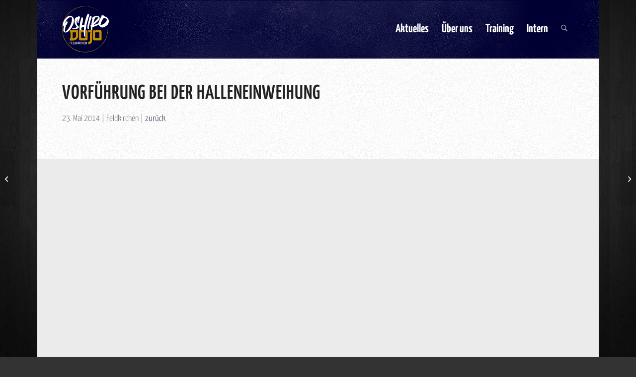

--- FILE ---
content_type: text/html; charset=UTF-8
request_url: https://www.karate-dojo-feldkirchen.de/portfolio-item/vorfuehrung-zur-halleneinweihung-23-05/
body_size: 19053
content:
<!DOCTYPE html>
<html lang="de" class="html_boxed responsive av-preloader-disabled  html_header_top html_logo_left html_main_nav_header html_menu_right html_large html_header_sticky html_header_shrinking html_mobile_menu_tablet html_header_searchicon html_content_align_center html_header_unstick_top_disabled html_header_stretch_disabled html_elegant-blog html_modern-blog html_av-submenu-hidden html_av-submenu-display-click html_av-overlay-side html_av-overlay-side-classic html_av-submenu-noclone html_entry_id_2243 av-cookies-consent-show-message-bar av-cookies-cookie-consent-enabled av-cookies-can-opt-out av-cookies-user-silent-accept avia-cookie-check-browser-settings av-no-preview av-default-lightbox html_text_menu_active av-mobile-menu-switch-default">
<head>
<meta charset="UTF-8" />
<meta name="robots" content="index, follow" />


<!-- mobile setting -->
<meta name="viewport" content="width=device-width, initial-scale=1">

<!-- Scripts/CSS and wp_head hook -->
<title>Vorführung bei der Halleneinweihung &#8211; Oshiro Dojo Feldkirchen &#8211; Karate &amp; Kobujutsu</title>
<meta name='robots' content='max-image-preview:large' />

				<script type='text/javascript'>

				function avia_cookie_check_sessionStorage()
				{
					//	FF throws error when all cookies blocked !!
					var sessionBlocked = false;
					try
					{
						var test = sessionStorage.getItem( 'aviaCookieRefused' ) != null;
					}
					catch(e)
					{
						sessionBlocked = true;
					}

					var aviaCookieRefused = ! sessionBlocked ? sessionStorage.getItem( 'aviaCookieRefused' ) : null;

					var html = document.getElementsByTagName('html')[0];

					/**
					 * Set a class to avoid calls to sessionStorage
					 */
					if( sessionBlocked || aviaCookieRefused )
					{
						if( html.className.indexOf('av-cookies-session-refused') < 0 )
						{
							html.className += ' av-cookies-session-refused';
						}
					}

					if( sessionBlocked || aviaCookieRefused || document.cookie.match(/aviaCookieConsent/) )
					{
						if( html.className.indexOf('av-cookies-user-silent-accept') >= 0 )
						{
							 html.className = html.className.replace(/\bav-cookies-user-silent-accept\b/g, '');
						}
					}
				}

				avia_cookie_check_sessionStorage();

			</script>
			<link rel="alternate" type="application/rss+xml" title="Oshiro Dojo Feldkirchen - Karate &amp; Kobujutsu &raquo; Feed" href="https://www.karate-dojo-feldkirchen.de/feed/" />
<link rel="alternate" type="application/rss+xml" title="Oshiro Dojo Feldkirchen - Karate &amp; Kobujutsu &raquo; Kommentar-Feed" href="https://www.karate-dojo-feldkirchen.de/comments/feed/" />
<link rel="alternate" title="oEmbed (JSON)" type="application/json+oembed" href="https://www.karate-dojo-feldkirchen.de/wp-json/oembed/1.0/embed?url=https%3A%2F%2Fwww.karate-dojo-feldkirchen.de%2Fportfolio-item%2Fvorfuehrung-zur-halleneinweihung-23-05%2F" />
<link rel="alternate" title="oEmbed (XML)" type="text/xml+oembed" href="https://www.karate-dojo-feldkirchen.de/wp-json/oembed/1.0/embed?url=https%3A%2F%2Fwww.karate-dojo-feldkirchen.de%2Fportfolio-item%2Fvorfuehrung-zur-halleneinweihung-23-05%2F&#038;format=xml" />
<style id='wp-img-auto-sizes-contain-inline-css' type='text/css'>
img:is([sizes=auto i],[sizes^="auto," i]){contain-intrinsic-size:3000px 1500px}
/*# sourceURL=wp-img-auto-sizes-contain-inline-css */
</style>
<link rel='stylesheet' id='wp-block-library-css' href='https://www.karate-dojo-feldkirchen.de/wp-includes/css/dist/block-library/style.min.css?ver=6.9' type='text/css' media='all' />
<style id='global-styles-inline-css' type='text/css'>
:root{--wp--preset--aspect-ratio--square: 1;--wp--preset--aspect-ratio--4-3: 4/3;--wp--preset--aspect-ratio--3-4: 3/4;--wp--preset--aspect-ratio--3-2: 3/2;--wp--preset--aspect-ratio--2-3: 2/3;--wp--preset--aspect-ratio--16-9: 16/9;--wp--preset--aspect-ratio--9-16: 9/16;--wp--preset--color--black: #000000;--wp--preset--color--cyan-bluish-gray: #abb8c3;--wp--preset--color--white: #ffffff;--wp--preset--color--pale-pink: #f78da7;--wp--preset--color--vivid-red: #cf2e2e;--wp--preset--color--luminous-vivid-orange: #ff6900;--wp--preset--color--luminous-vivid-amber: #fcb900;--wp--preset--color--light-green-cyan: #7bdcb5;--wp--preset--color--vivid-green-cyan: #00d084;--wp--preset--color--pale-cyan-blue: #8ed1fc;--wp--preset--color--vivid-cyan-blue: #0693e3;--wp--preset--color--vivid-purple: #9b51e0;--wp--preset--color--metallic-red: #b02b2c;--wp--preset--color--maximum-yellow-red: #edae44;--wp--preset--color--yellow-sun: #eeee22;--wp--preset--color--palm-leaf: #83a846;--wp--preset--color--aero: #7bb0e7;--wp--preset--color--old-lavender: #745f7e;--wp--preset--color--steel-teal: #5f8789;--wp--preset--color--raspberry-pink: #d65799;--wp--preset--color--medium-turquoise: #4ecac2;--wp--preset--gradient--vivid-cyan-blue-to-vivid-purple: linear-gradient(135deg,rgb(6,147,227) 0%,rgb(155,81,224) 100%);--wp--preset--gradient--light-green-cyan-to-vivid-green-cyan: linear-gradient(135deg,rgb(122,220,180) 0%,rgb(0,208,130) 100%);--wp--preset--gradient--luminous-vivid-amber-to-luminous-vivid-orange: linear-gradient(135deg,rgb(252,185,0) 0%,rgb(255,105,0) 100%);--wp--preset--gradient--luminous-vivid-orange-to-vivid-red: linear-gradient(135deg,rgb(255,105,0) 0%,rgb(207,46,46) 100%);--wp--preset--gradient--very-light-gray-to-cyan-bluish-gray: linear-gradient(135deg,rgb(238,238,238) 0%,rgb(169,184,195) 100%);--wp--preset--gradient--cool-to-warm-spectrum: linear-gradient(135deg,rgb(74,234,220) 0%,rgb(151,120,209) 20%,rgb(207,42,186) 40%,rgb(238,44,130) 60%,rgb(251,105,98) 80%,rgb(254,248,76) 100%);--wp--preset--gradient--blush-light-purple: linear-gradient(135deg,rgb(255,206,236) 0%,rgb(152,150,240) 100%);--wp--preset--gradient--blush-bordeaux: linear-gradient(135deg,rgb(254,205,165) 0%,rgb(254,45,45) 50%,rgb(107,0,62) 100%);--wp--preset--gradient--luminous-dusk: linear-gradient(135deg,rgb(255,203,112) 0%,rgb(199,81,192) 50%,rgb(65,88,208) 100%);--wp--preset--gradient--pale-ocean: linear-gradient(135deg,rgb(255,245,203) 0%,rgb(182,227,212) 50%,rgb(51,167,181) 100%);--wp--preset--gradient--electric-grass: linear-gradient(135deg,rgb(202,248,128) 0%,rgb(113,206,126) 100%);--wp--preset--gradient--midnight: linear-gradient(135deg,rgb(2,3,129) 0%,rgb(40,116,252) 100%);--wp--preset--font-size--small: 1rem;--wp--preset--font-size--medium: 1.125rem;--wp--preset--font-size--large: 1.75rem;--wp--preset--font-size--x-large: clamp(1.75rem, 3vw, 2.25rem);--wp--preset--spacing--20: 0.44rem;--wp--preset--spacing--30: 0.67rem;--wp--preset--spacing--40: 1rem;--wp--preset--spacing--50: 1.5rem;--wp--preset--spacing--60: 2.25rem;--wp--preset--spacing--70: 3.38rem;--wp--preset--spacing--80: 5.06rem;--wp--preset--shadow--natural: 6px 6px 9px rgba(0, 0, 0, 0.2);--wp--preset--shadow--deep: 12px 12px 50px rgba(0, 0, 0, 0.4);--wp--preset--shadow--sharp: 6px 6px 0px rgba(0, 0, 0, 0.2);--wp--preset--shadow--outlined: 6px 6px 0px -3px rgb(255, 255, 255), 6px 6px rgb(0, 0, 0);--wp--preset--shadow--crisp: 6px 6px 0px rgb(0, 0, 0);}:root { --wp--style--global--content-size: 800px;--wp--style--global--wide-size: 1130px; }:where(body) { margin: 0; }.wp-site-blocks > .alignleft { float: left; margin-right: 2em; }.wp-site-blocks > .alignright { float: right; margin-left: 2em; }.wp-site-blocks > .aligncenter { justify-content: center; margin-left: auto; margin-right: auto; }:where(.is-layout-flex){gap: 0.5em;}:where(.is-layout-grid){gap: 0.5em;}.is-layout-flow > .alignleft{float: left;margin-inline-start: 0;margin-inline-end: 2em;}.is-layout-flow > .alignright{float: right;margin-inline-start: 2em;margin-inline-end: 0;}.is-layout-flow > .aligncenter{margin-left: auto !important;margin-right: auto !important;}.is-layout-constrained > .alignleft{float: left;margin-inline-start: 0;margin-inline-end: 2em;}.is-layout-constrained > .alignright{float: right;margin-inline-start: 2em;margin-inline-end: 0;}.is-layout-constrained > .aligncenter{margin-left: auto !important;margin-right: auto !important;}.is-layout-constrained > :where(:not(.alignleft):not(.alignright):not(.alignfull)){max-width: var(--wp--style--global--content-size);margin-left: auto !important;margin-right: auto !important;}.is-layout-constrained > .alignwide{max-width: var(--wp--style--global--wide-size);}body .is-layout-flex{display: flex;}.is-layout-flex{flex-wrap: wrap;align-items: center;}.is-layout-flex > :is(*, div){margin: 0;}body .is-layout-grid{display: grid;}.is-layout-grid > :is(*, div){margin: 0;}body{padding-top: 0px;padding-right: 0px;padding-bottom: 0px;padding-left: 0px;}a:where(:not(.wp-element-button)){text-decoration: underline;}:root :where(.wp-element-button, .wp-block-button__link){background-color: #32373c;border-width: 0;color: #fff;font-family: inherit;font-size: inherit;font-style: inherit;font-weight: inherit;letter-spacing: inherit;line-height: inherit;padding-top: calc(0.667em + 2px);padding-right: calc(1.333em + 2px);padding-bottom: calc(0.667em + 2px);padding-left: calc(1.333em + 2px);text-decoration: none;text-transform: inherit;}.has-black-color{color: var(--wp--preset--color--black) !important;}.has-cyan-bluish-gray-color{color: var(--wp--preset--color--cyan-bluish-gray) !important;}.has-white-color{color: var(--wp--preset--color--white) !important;}.has-pale-pink-color{color: var(--wp--preset--color--pale-pink) !important;}.has-vivid-red-color{color: var(--wp--preset--color--vivid-red) !important;}.has-luminous-vivid-orange-color{color: var(--wp--preset--color--luminous-vivid-orange) !important;}.has-luminous-vivid-amber-color{color: var(--wp--preset--color--luminous-vivid-amber) !important;}.has-light-green-cyan-color{color: var(--wp--preset--color--light-green-cyan) !important;}.has-vivid-green-cyan-color{color: var(--wp--preset--color--vivid-green-cyan) !important;}.has-pale-cyan-blue-color{color: var(--wp--preset--color--pale-cyan-blue) !important;}.has-vivid-cyan-blue-color{color: var(--wp--preset--color--vivid-cyan-blue) !important;}.has-vivid-purple-color{color: var(--wp--preset--color--vivid-purple) !important;}.has-metallic-red-color{color: var(--wp--preset--color--metallic-red) !important;}.has-maximum-yellow-red-color{color: var(--wp--preset--color--maximum-yellow-red) !important;}.has-yellow-sun-color{color: var(--wp--preset--color--yellow-sun) !important;}.has-palm-leaf-color{color: var(--wp--preset--color--palm-leaf) !important;}.has-aero-color{color: var(--wp--preset--color--aero) !important;}.has-old-lavender-color{color: var(--wp--preset--color--old-lavender) !important;}.has-steel-teal-color{color: var(--wp--preset--color--steel-teal) !important;}.has-raspberry-pink-color{color: var(--wp--preset--color--raspberry-pink) !important;}.has-medium-turquoise-color{color: var(--wp--preset--color--medium-turquoise) !important;}.has-black-background-color{background-color: var(--wp--preset--color--black) !important;}.has-cyan-bluish-gray-background-color{background-color: var(--wp--preset--color--cyan-bluish-gray) !important;}.has-white-background-color{background-color: var(--wp--preset--color--white) !important;}.has-pale-pink-background-color{background-color: var(--wp--preset--color--pale-pink) !important;}.has-vivid-red-background-color{background-color: var(--wp--preset--color--vivid-red) !important;}.has-luminous-vivid-orange-background-color{background-color: var(--wp--preset--color--luminous-vivid-orange) !important;}.has-luminous-vivid-amber-background-color{background-color: var(--wp--preset--color--luminous-vivid-amber) !important;}.has-light-green-cyan-background-color{background-color: var(--wp--preset--color--light-green-cyan) !important;}.has-vivid-green-cyan-background-color{background-color: var(--wp--preset--color--vivid-green-cyan) !important;}.has-pale-cyan-blue-background-color{background-color: var(--wp--preset--color--pale-cyan-blue) !important;}.has-vivid-cyan-blue-background-color{background-color: var(--wp--preset--color--vivid-cyan-blue) !important;}.has-vivid-purple-background-color{background-color: var(--wp--preset--color--vivid-purple) !important;}.has-metallic-red-background-color{background-color: var(--wp--preset--color--metallic-red) !important;}.has-maximum-yellow-red-background-color{background-color: var(--wp--preset--color--maximum-yellow-red) !important;}.has-yellow-sun-background-color{background-color: var(--wp--preset--color--yellow-sun) !important;}.has-palm-leaf-background-color{background-color: var(--wp--preset--color--palm-leaf) !important;}.has-aero-background-color{background-color: var(--wp--preset--color--aero) !important;}.has-old-lavender-background-color{background-color: var(--wp--preset--color--old-lavender) !important;}.has-steel-teal-background-color{background-color: var(--wp--preset--color--steel-teal) !important;}.has-raspberry-pink-background-color{background-color: var(--wp--preset--color--raspberry-pink) !important;}.has-medium-turquoise-background-color{background-color: var(--wp--preset--color--medium-turquoise) !important;}.has-black-border-color{border-color: var(--wp--preset--color--black) !important;}.has-cyan-bluish-gray-border-color{border-color: var(--wp--preset--color--cyan-bluish-gray) !important;}.has-white-border-color{border-color: var(--wp--preset--color--white) !important;}.has-pale-pink-border-color{border-color: var(--wp--preset--color--pale-pink) !important;}.has-vivid-red-border-color{border-color: var(--wp--preset--color--vivid-red) !important;}.has-luminous-vivid-orange-border-color{border-color: var(--wp--preset--color--luminous-vivid-orange) !important;}.has-luminous-vivid-amber-border-color{border-color: var(--wp--preset--color--luminous-vivid-amber) !important;}.has-light-green-cyan-border-color{border-color: var(--wp--preset--color--light-green-cyan) !important;}.has-vivid-green-cyan-border-color{border-color: var(--wp--preset--color--vivid-green-cyan) !important;}.has-pale-cyan-blue-border-color{border-color: var(--wp--preset--color--pale-cyan-blue) !important;}.has-vivid-cyan-blue-border-color{border-color: var(--wp--preset--color--vivid-cyan-blue) !important;}.has-vivid-purple-border-color{border-color: var(--wp--preset--color--vivid-purple) !important;}.has-metallic-red-border-color{border-color: var(--wp--preset--color--metallic-red) !important;}.has-maximum-yellow-red-border-color{border-color: var(--wp--preset--color--maximum-yellow-red) !important;}.has-yellow-sun-border-color{border-color: var(--wp--preset--color--yellow-sun) !important;}.has-palm-leaf-border-color{border-color: var(--wp--preset--color--palm-leaf) !important;}.has-aero-border-color{border-color: var(--wp--preset--color--aero) !important;}.has-old-lavender-border-color{border-color: var(--wp--preset--color--old-lavender) !important;}.has-steel-teal-border-color{border-color: var(--wp--preset--color--steel-teal) !important;}.has-raspberry-pink-border-color{border-color: var(--wp--preset--color--raspberry-pink) !important;}.has-medium-turquoise-border-color{border-color: var(--wp--preset--color--medium-turquoise) !important;}.has-vivid-cyan-blue-to-vivid-purple-gradient-background{background: var(--wp--preset--gradient--vivid-cyan-blue-to-vivid-purple) !important;}.has-light-green-cyan-to-vivid-green-cyan-gradient-background{background: var(--wp--preset--gradient--light-green-cyan-to-vivid-green-cyan) !important;}.has-luminous-vivid-amber-to-luminous-vivid-orange-gradient-background{background: var(--wp--preset--gradient--luminous-vivid-amber-to-luminous-vivid-orange) !important;}.has-luminous-vivid-orange-to-vivid-red-gradient-background{background: var(--wp--preset--gradient--luminous-vivid-orange-to-vivid-red) !important;}.has-very-light-gray-to-cyan-bluish-gray-gradient-background{background: var(--wp--preset--gradient--very-light-gray-to-cyan-bluish-gray) !important;}.has-cool-to-warm-spectrum-gradient-background{background: var(--wp--preset--gradient--cool-to-warm-spectrum) !important;}.has-blush-light-purple-gradient-background{background: var(--wp--preset--gradient--blush-light-purple) !important;}.has-blush-bordeaux-gradient-background{background: var(--wp--preset--gradient--blush-bordeaux) !important;}.has-luminous-dusk-gradient-background{background: var(--wp--preset--gradient--luminous-dusk) !important;}.has-pale-ocean-gradient-background{background: var(--wp--preset--gradient--pale-ocean) !important;}.has-electric-grass-gradient-background{background: var(--wp--preset--gradient--electric-grass) !important;}.has-midnight-gradient-background{background: var(--wp--preset--gradient--midnight) !important;}.has-small-font-size{font-size: var(--wp--preset--font-size--small) !important;}.has-medium-font-size{font-size: var(--wp--preset--font-size--medium) !important;}.has-large-font-size{font-size: var(--wp--preset--font-size--large) !important;}.has-x-large-font-size{font-size: var(--wp--preset--font-size--x-large) !important;}
/*# sourceURL=global-styles-inline-css */
</style>

<link rel='stylesheet' id='wpdm-fonticon-css' href='https://www.karate-dojo-feldkirchen.de/wp-content/plugins/download-manager/assets/wpdm-iconfont/css/wpdm-icons.css?ver=6.9' type='text/css' media='all' />
<link rel='stylesheet' id='wpdm-front-css' href='https://www.karate-dojo-feldkirchen.de/wp-content/plugins/download-manager/assets/css/front.min.css?ver=6.9' type='text/css' media='all' />
<link rel='stylesheet' id='events-manager-css' href='https://www.karate-dojo-feldkirchen.de/wp-content/plugins/events-manager/includes/css/events-manager.min.css?ver=7.2.3.1' type='text/css' media='all' />
<link rel='stylesheet' id='avia-merged-styles-css' href='https://www.karate-dojo-feldkirchen.de/wp-content/uploads/dynamic_avia/avia-merged-styles-d9821d28dcfa804343d572093cc564af---6965fb80f28f0.css' type='text/css' media='all' />
<script type="text/javascript" src="https://www.karate-dojo-feldkirchen.de/wp-includes/js/jquery/jquery.min.js?ver=3.7.1" id="jquery-core-js"></script>
<script type="text/javascript" src="https://www.karate-dojo-feldkirchen.de/wp-includes/js/jquery/jquery-migrate.min.js?ver=3.4.1" id="jquery-migrate-js"></script>
<script type="text/javascript" src="https://www.karate-dojo-feldkirchen.de/wp-content/plugins/download-manager/assets/js/wpdm.min.js?ver=6.9" id="wpdm-frontend-js-js"></script>
<script type="text/javascript" id="wpdm-frontjs-js-extra">
/* <![CDATA[ */
var wpdm_url = {"home":"https://www.karate-dojo-feldkirchen.de/","site":"https://www.karate-dojo-feldkirchen.de/","ajax":"https://www.karate-dojo-feldkirchen.de/wp-admin/admin-ajax.php"};
var wpdm_js = {"spinner":"\u003Ci class=\"wpdm-icon wpdm-sun wpdm-spin\"\u003E\u003C/i\u003E","client_id":"3abd9b39ea59caba53eddbff7ef24325"};
var wpdm_strings = {"pass_var":"Password Verified!","pass_var_q":"Bitte klicke auf den folgenden Button, um den Download zu starten.","start_dl":"Download starten"};
//# sourceURL=wpdm-frontjs-js-extra
/* ]]> */
</script>
<script type="text/javascript" src="https://www.karate-dojo-feldkirchen.de/wp-content/plugins/download-manager/assets/js/front.min.js?ver=3.3.45" id="wpdm-frontjs-js"></script>
<script type="text/javascript" src="https://www.karate-dojo-feldkirchen.de/wp-includes/js/jquery/ui/core.min.js?ver=1.13.3" id="jquery-ui-core-js"></script>
<script type="text/javascript" src="https://www.karate-dojo-feldkirchen.de/wp-includes/js/jquery/ui/mouse.min.js?ver=1.13.3" id="jquery-ui-mouse-js"></script>
<script type="text/javascript" src="https://www.karate-dojo-feldkirchen.de/wp-includes/js/jquery/ui/sortable.min.js?ver=1.13.3" id="jquery-ui-sortable-js"></script>
<script type="text/javascript" src="https://www.karate-dojo-feldkirchen.de/wp-includes/js/jquery/ui/datepicker.min.js?ver=1.13.3" id="jquery-ui-datepicker-js"></script>
<script type="text/javascript" id="jquery-ui-datepicker-js-after">
/* <![CDATA[ */
jQuery(function(jQuery){jQuery.datepicker.setDefaults({"closeText":"Schlie\u00dfen","currentText":"Heute","monthNames":["Januar","Februar","M\u00e4rz","April","Mai","Juni","Juli","August","September","Oktober","November","Dezember"],"monthNamesShort":["Jan.","Feb.","M\u00e4rz","Apr.","Mai","Juni","Juli","Aug.","Sep.","Okt.","Nov.","Dez."],"nextText":"Weiter","prevText":"Zur\u00fcck","dayNames":["Sonntag","Montag","Dienstag","Mittwoch","Donnerstag","Freitag","Samstag"],"dayNamesShort":["So.","Mo.","Di.","Mi.","Do.","Fr.","Sa."],"dayNamesMin":["S","M","D","M","D","F","S"],"dateFormat":"d. MM yy","firstDay":1,"isRTL":false});});
//# sourceURL=jquery-ui-datepicker-js-after
/* ]]> */
</script>
<script type="text/javascript" src="https://www.karate-dojo-feldkirchen.de/wp-includes/js/jquery/ui/resizable.min.js?ver=1.13.3" id="jquery-ui-resizable-js"></script>
<script type="text/javascript" src="https://www.karate-dojo-feldkirchen.de/wp-includes/js/jquery/ui/draggable.min.js?ver=1.13.3" id="jquery-ui-draggable-js"></script>
<script type="text/javascript" src="https://www.karate-dojo-feldkirchen.de/wp-includes/js/jquery/ui/controlgroup.min.js?ver=1.13.3" id="jquery-ui-controlgroup-js"></script>
<script type="text/javascript" src="https://www.karate-dojo-feldkirchen.de/wp-includes/js/jquery/ui/checkboxradio.min.js?ver=1.13.3" id="jquery-ui-checkboxradio-js"></script>
<script type="text/javascript" src="https://www.karate-dojo-feldkirchen.de/wp-includes/js/jquery/ui/button.min.js?ver=1.13.3" id="jquery-ui-button-js"></script>
<script type="text/javascript" src="https://www.karate-dojo-feldkirchen.de/wp-includes/js/jquery/ui/dialog.min.js?ver=1.13.3" id="jquery-ui-dialog-js"></script>
<script type="text/javascript" id="events-manager-js-extra">
/* <![CDATA[ */
var EM = {"ajaxurl":"https://www.karate-dojo-feldkirchen.de/wp-admin/admin-ajax.php","locationajaxurl":"https://www.karate-dojo-feldkirchen.de/wp-admin/admin-ajax.php?action=locations_search","firstDay":"1","locale":"de","dateFormat":"yy-mm-dd","ui_css":"https://www.karate-dojo-feldkirchen.de/wp-content/plugins/events-manager/includes/css/jquery-ui/build.min.css","show24hours":"1","is_ssl":"1","autocomplete_limit":"10","calendar":{"breakpoints":{"small":560,"medium":908,"large":false},"month_format":"F Y"},"phone":"","datepicker":{"format":"d.m.Y","locale":"de"},"search":{"breakpoints":{"small":650,"medium":850,"full":false}},"url":"https://www.karate-dojo-feldkirchen.de/wp-content/plugins/events-manager","assets":{"input.em-uploader":{"js":{"em-uploader":{"url":"https://www.karate-dojo-feldkirchen.de/wp-content/plugins/events-manager/includes/js/em-uploader.js?v=7.2.3.1","event":"em_uploader_ready"}}},".em-event-editor":{"js":{"event-editor":{"url":"https://www.karate-dojo-feldkirchen.de/wp-content/plugins/events-manager/includes/js/events-manager-event-editor.js?v=7.2.3.1","event":"em_event_editor_ready"}},"css":{"event-editor":"https://www.karate-dojo-feldkirchen.de/wp-content/plugins/events-manager/includes/css/events-manager-event-editor.min.css?v=7.2.3.1"}},".em-recurrence-sets, .em-timezone":{"js":{"luxon":{"url":"luxon/luxon.js?v=7.2.3.1","event":"em_luxon_ready"}}},".em-booking-form, #em-booking-form, .em-booking-recurring, .em-event-booking-form":{"js":{"em-bookings":{"url":"https://www.karate-dojo-feldkirchen.de/wp-content/plugins/events-manager/includes/js/bookingsform.js?v=7.2.3.1","event":"em_booking_form_js_loaded"}}},"#em-opt-archetypes":{"js":{"archetypes":"https://www.karate-dojo-feldkirchen.de/wp-content/plugins/events-manager/includes/js/admin-archetype-editor.js?v=7.2.3.1","archetypes_ms":"https://www.karate-dojo-feldkirchen.de/wp-content/plugins/events-manager/includes/js/admin-archetypes.js?v=7.2.3.1","qs":"qs/qs.js?v=7.2.3.1"}}},"cached":"1","txt_search":"Suche","txt_searching":"Suche...","txt_loading":"Wird geladen\u00a0\u2026"};
//# sourceURL=events-manager-js-extra
/* ]]> */
</script>
<script type="text/javascript" src="https://www.karate-dojo-feldkirchen.de/wp-content/plugins/events-manager/includes/js/events-manager.js?ver=7.2.3.1" id="events-manager-js"></script>
<script type="text/javascript" src="https://www.karate-dojo-feldkirchen.de/wp-content/plugins/events-manager/includes/external/flatpickr/l10n/de.js?ver=7.2.3.1" id="em-flatpickr-localization-js"></script>
<script type="text/javascript" src="https://www.karate-dojo-feldkirchen.de/wp-content/uploads/dynamic_avia/avia-head-scripts-4eef96767e7ec578c4dcc5eae96076c2---6965fb81090e8.js" id="avia-head-scripts-js"></script>
<link rel="https://api.w.org/" href="https://www.karate-dojo-feldkirchen.de/wp-json/" /><link rel="alternate" title="JSON" type="application/json" href="https://www.karate-dojo-feldkirchen.de/wp-json/wp/v2/portfolio/2243" /><link rel="EditURI" type="application/rsd+xml" title="RSD" href="https://www.karate-dojo-feldkirchen.de/xmlrpc.php?rsd" />
<link rel="canonical" href="https://www.karate-dojo-feldkirchen.de/portfolio-item/vorfuehrung-zur-halleneinweihung-23-05/" />
<link rel='shortlink' href='https://www.karate-dojo-feldkirchen.de/?p=2243' />

<link rel="icon" href="https://www.karate-dojo-feldkirchen.de/wp-content/uploads/2017/11/logo_takeda_2018.png" type="image/png">
<!--[if lt IE 9]><script src="https://www.karate-dojo-feldkirchen.de/wp-content/themes/enfold/js/html5shiv.js"></script><![endif]--><link rel="profile" href="https://gmpg.org/xfn/11" />
<link rel="alternate" type="application/rss+xml" title="Oshiro Dojo Feldkirchen - Karate &amp; Kobujutsu RSS2 Feed" href="https://www.karate-dojo-feldkirchen.de/feed/" />
<link rel="pingback" href="https://www.karate-dojo-feldkirchen.de/xmlrpc.php" />

<!-- To speed up the rendering and to display the site as fast as possible to the user we include some styles and scripts for above the fold content inline -->
<script type="text/javascript">'use strict';var avia_is_mobile=!1;if(/Android|webOS|iPhone|iPad|iPod|BlackBerry|IEMobile|Opera Mini/i.test(navigator.userAgent)&&'ontouchstart' in document.documentElement){avia_is_mobile=!0;document.documentElement.className+=' avia_mobile '}
else{document.documentElement.className+=' avia_desktop '};document.documentElement.className+=' js_active ';(function(){var e=['-webkit-','-moz-','-ms-',''],n='',o=!1,a=!1;for(var t in e){if(e[t]+'transform' in document.documentElement.style){o=!0;n=e[t]+'transform'};if(e[t]+'perspective' in document.documentElement.style){a=!0}};if(o){document.documentElement.className+=' avia_transform '};if(a){document.documentElement.className+=' avia_transform3d '};if(typeof document.getElementsByClassName=='function'&&typeof document.documentElement.getBoundingClientRect=='function'&&avia_is_mobile==!1){if(n&&window.innerHeight>0){setTimeout(function(){var e=0,o={},a=0,t=document.getElementsByClassName('av-parallax'),i=window.pageYOffset||document.documentElement.scrollTop;for(e=0;e<t.length;e++){t[e].style.top='0px';o=t[e].getBoundingClientRect();a=Math.ceil((window.innerHeight+i-o.top)*0.3);t[e].style[n]='translate(0px, '+a+'px)';t[e].style.top='auto';t[e].className+=' enabled-parallax '}},50)}}})();</script><link rel="icon" href="https://www.karate-dojo-feldkirchen.de/wp-content/uploads/2013/05/cropped-favicon1-32x32.png" sizes="32x32" />
<link rel="icon" href="https://www.karate-dojo-feldkirchen.de/wp-content/uploads/2013/05/cropped-favicon1-192x192.png" sizes="192x192" />
<link rel="apple-touch-icon" href="https://www.karate-dojo-feldkirchen.de/wp-content/uploads/2013/05/cropped-favicon1-180x180.png" />
<meta name="msapplication-TileImage" content="https://www.karate-dojo-feldkirchen.de/wp-content/uploads/2013/05/cropped-favicon1-270x270.png" />
		<style type="text/css" id="wp-custom-css">
			div.swpm-forgot-pass-link,
div.swpm-join-us-link,
.swpm-post-not-logged-in-msg a:not(.swpm-login-link) {display: none;}		</style>
		<style type="text/css">
		@font-face {font-family: 'entypo-fontello-enfold'; font-weight: normal; font-style: normal; font-display: auto;
		src: url('https://www.karate-dojo-feldkirchen.de/wp-content/themes/enfold/config-templatebuilder/avia-template-builder/assets/fonts/entypo-fontello-enfold/entypo-fontello-enfold.woff2') format('woff2'),
		url('https://www.karate-dojo-feldkirchen.de/wp-content/themes/enfold/config-templatebuilder/avia-template-builder/assets/fonts/entypo-fontello-enfold/entypo-fontello-enfold.woff') format('woff'),
		url('https://www.karate-dojo-feldkirchen.de/wp-content/themes/enfold/config-templatebuilder/avia-template-builder/assets/fonts/entypo-fontello-enfold/entypo-fontello-enfold.ttf') format('truetype'),
		url('https://www.karate-dojo-feldkirchen.de/wp-content/themes/enfold/config-templatebuilder/avia-template-builder/assets/fonts/entypo-fontello-enfold/entypo-fontello-enfold.svg#entypo-fontello-enfold') format('svg'),
		url('https://www.karate-dojo-feldkirchen.de/wp-content/themes/enfold/config-templatebuilder/avia-template-builder/assets/fonts/entypo-fontello-enfold/entypo-fontello-enfold.eot'),
		url('https://www.karate-dojo-feldkirchen.de/wp-content/themes/enfold/config-templatebuilder/avia-template-builder/assets/fonts/entypo-fontello-enfold/entypo-fontello-enfold.eot?#iefix') format('embedded-opentype');
		}

		#top .avia-font-entypo-fontello-enfold, body .avia-font-entypo-fontello-enfold, html body [data-av_iconfont='entypo-fontello-enfold']:before{ font-family: 'entypo-fontello-enfold'; }
		
		@font-face {font-family: 'entypo-fontello'; font-weight: normal; font-style: normal; font-display: auto;
		src: url('https://www.karate-dojo-feldkirchen.de/wp-content/themes/enfold/config-templatebuilder/avia-template-builder/assets/fonts/entypo-fontello/entypo-fontello.woff2') format('woff2'),
		url('https://www.karate-dojo-feldkirchen.de/wp-content/themes/enfold/config-templatebuilder/avia-template-builder/assets/fonts/entypo-fontello/entypo-fontello.woff') format('woff'),
		url('https://www.karate-dojo-feldkirchen.de/wp-content/themes/enfold/config-templatebuilder/avia-template-builder/assets/fonts/entypo-fontello/entypo-fontello.ttf') format('truetype'),
		url('https://www.karate-dojo-feldkirchen.de/wp-content/themes/enfold/config-templatebuilder/avia-template-builder/assets/fonts/entypo-fontello/entypo-fontello.svg#entypo-fontello') format('svg'),
		url('https://www.karate-dojo-feldkirchen.de/wp-content/themes/enfold/config-templatebuilder/avia-template-builder/assets/fonts/entypo-fontello/entypo-fontello.eot'),
		url('https://www.karate-dojo-feldkirchen.de/wp-content/themes/enfold/config-templatebuilder/avia-template-builder/assets/fonts/entypo-fontello/entypo-fontello.eot?#iefix') format('embedded-opentype');
		}

		#top .avia-font-entypo-fontello, body .avia-font-entypo-fontello, html body [data-av_iconfont='entypo-fontello']:before{ font-family: 'entypo-fontello'; }
		</style><meta name="generator" content="WordPress Download Manager 3.3.45" />
                <style>
        /* WPDM Link Template Styles */        </style>
                <style>

            :root {
                --color-primary: #1b1e38;
                --color-primary-rgb: 27, 30, 56;
                --color-primary-hover: #1b1e38;
                --color-primary-active: #3281ff;
                --clr-sec: #1b1e38;
                --clr-sec-rgb: 27, 30, 56;
                --clr-sec-hover: #c48c00;
                --clr-sec-active: #6c757d;
                --color-secondary: #1b1e38;
                --color-secondary-rgb: 27, 30, 56;
                --color-secondary-hover: #c48c00;
                --color-secondary-active: #6c757d;
                --color-success: #018e11;
                --color-success-rgb: 1, 142, 17;
                --color-success-hover: #0aad01;
                --color-success-active: #0c8c01;
                --color-info: #2CA8FF;
                --color-info-rgb: 44, 168, 255;
                --color-info-hover: #2CA8FF;
                --color-info-active: #2CA8FF;
                --color-warning: #FFB236;
                --color-warning-rgb: 255, 178, 54;
                --color-warning-hover: #FFB236;
                --color-warning-active: #FFB236;
                --color-danger: #ff5062;
                --color-danger-rgb: 255, 80, 98;
                --color-danger-hover: #ff5062;
                --color-danger-active: #ff5062;
                --color-green: #30b570;
                --color-blue: #0073ff;
                --color-purple: #8557D3;
                --color-red: #ff5062;
                --color-muted: rgba(69, 89, 122, 0.6);
                --wpdm-font: "Yanone Kaffeesatz", -apple-system, BlinkMacSystemFont, "Segoe UI", Roboto, Helvetica, Arial, sans-serif, "Apple Color Emoji", "Segoe UI Emoji", "Segoe UI Symbol";
            }

            .wpdm-download-link.btn.btn-primary {
                border-radius: 4px;
            }


        </style>
        

<!--
Debugging Info for Theme support: 

Theme: Enfold
Version: 7.1.3
Installed: enfold
AviaFramework Version: 5.6
AviaBuilder Version: 6.0
aviaElementManager Version: 1.0.1
ML:1024-PU:32-PLA:13
WP:6.9
Compress: CSS:all theme files - JS:all theme files
Updates: enabled - token has changed and not verified
PLAu:12
-->
</head>

<body id="top" class="wp-singular portfolio-template-default single single-portfolio postid-2243 wp-theme-enfold boxed rtl_columns av-curtain-numeric yanone-kaffesatz-custom yanone-kaffesatz  post-type-portfolio portfolio_entries-2014 portfolio_entries-galerie avia-responsive-images-support" itemscope="itemscope" itemtype="https://schema.org/WebPage" >

	
	<div id='wrap_all'>

	
<header id='header' class='all_colors header_color dark_bg_color  av_header_top av_logo_left av_main_nav_header av_menu_right av_large av_header_sticky av_header_shrinking av_header_stretch_disabled av_mobile_menu_tablet av_header_searchicon av_header_unstick_top_disabled av_bottom_nav_disabled  av_alternate_logo_active av_header_border_disabled'  data-av_shrink_factor='50' role="banner" itemscope="itemscope" itemtype="https://schema.org/WPHeader" >

		<div  id='header_main' class='container_wrap container_wrap_logo'>

        <div class='container av-logo-container'><div class='inner-container'><span class='logo avia-standard-logo'><a href='https://www.karate-dojo-feldkirchen.de/' class='' aria-label='oshirodojo_titellogo_web' title='oshirodojo_titellogo_web'><img src="https://www.karate-dojo-feldkirchen.de/wp-content/uploads/2022/07/oshirodojo_titellogo_web.png" srcset="https://www.karate-dojo-feldkirchen.de/wp-content/uploads/2022/07/oshirodojo_titellogo_web.png 1301w, https://www.karate-dojo-feldkirchen.de/wp-content/uploads/2022/07/oshirodojo_titellogo_web-244x300.png 244w, https://www.karate-dojo-feldkirchen.de/wp-content/uploads/2022/07/oshirodojo_titellogo_web-839x1030.png 839w, https://www.karate-dojo-feldkirchen.de/wp-content/uploads/2022/07/oshirodojo_titellogo_web-768x943.png 768w, https://www.karate-dojo-feldkirchen.de/wp-content/uploads/2022/07/oshirodojo_titellogo_web-1251x1536.png 1251w, https://www.karate-dojo-feldkirchen.de/wp-content/uploads/2022/07/oshirodojo_titellogo_web-1221x1500.png 1221w, https://www.karate-dojo-feldkirchen.de/wp-content/uploads/2022/07/oshirodojo_titellogo_web-574x705.png 574w" sizes="(max-width: 1301px) 100vw, 1301px" height="100" width="300" alt='Oshiro Dojo Feldkirchen - Karate &amp; Kobujutsu' title='oshirodojo_titellogo_web' /></a></span><nav class='main_menu' data-selectname='Wähle eine Seite'  role="navigation" itemscope="itemscope" itemtype="https://schema.org/SiteNavigationElement" ><div class="avia-menu av-main-nav-wrap"><ul role="menu" class="menu av-main-nav" id="avia-menu"><li role="menuitem" id="menu-item-605" class="menu-item menu-item-type-post_type menu-item-object-page menu-item-has-children menu-item-top-level menu-item-top-level-1"><a href="https://www.karate-dojo-feldkirchen.de/aktuelles/" itemprop="url" tabindex="0"><span class="avia-bullet"></span><span class="avia-menu-text">Aktuelles</span><span class="avia-menu-fx"><span class="avia-arrow-wrap"><span class="avia-arrow"></span></span></span></a>


<ul class="sub-menu">
	<li role="menuitem" id="menu-item-32" class="menu-item menu-item-type-post_type menu-item-object-page"><a href="https://www.karate-dojo-feldkirchen.de/aktuelles/" itemprop="url" tabindex="0"><span class="avia-bullet"></span><span class="avia-menu-text">Neuigkeiten</span></a></li>
	<li role="menuitem" id="menu-item-600" class="menu-item menu-item-type-post_type menu-item-object-page"><a href="https://www.karate-dojo-feldkirchen.de/veranstaltungen/" itemprop="url" tabindex="0"><span class="avia-bullet"></span><span class="avia-menu-text">Termine</span></a></li>
</ul>
</li>
<li role="menuitem" id="menu-item-1027" class="menu-item menu-item-type-post_type menu-item-object-page menu-item-has-children menu-item-top-level menu-item-top-level-2"><a href="https://www.karate-dojo-feldkirchen.de/uber-uns/" itemprop="url" tabindex="0"><span class="avia-bullet"></span><span class="avia-menu-text">Über uns</span><span class="avia-menu-fx"><span class="avia-arrow-wrap"><span class="avia-arrow"></span></span></span></a>


<ul class="sub-menu">
	<li role="menuitem" id="menu-item-550" class="menu-item menu-item-type-post_type menu-item-object-page"><a href="https://www.karate-dojo-feldkirchen.de/uber-uns/" itemprop="url" tabindex="0"><span class="avia-bullet"></span><span class="avia-menu-text">Dojo</span></a></li>
	<li role="menuitem" id="menu-item-9052" class="menu-item menu-item-type-post_type menu-item-object-page"><a href="https://www.karate-dojo-feldkirchen.de/leitung-und-lehrer/" itemprop="url" tabindex="0"><span class="avia-bullet"></span><span class="avia-menu-text">Leitung und Lehrer</span></a></li>
	<li role="menuitem" id="menu-item-165" class="menu-item menu-item-type-post_type menu-item-object-page"><a href="https://www.karate-dojo-feldkirchen.de/links/" itemprop="url" tabindex="0"><span class="avia-bullet"></span><span class="avia-menu-text">Gemeinschaft</span></a></li>
	<li role="menuitem" id="menu-item-547" class="menu-item menu-item-type-post_type menu-item-object-page"><a href="https://www.karate-dojo-feldkirchen.de/mitglied-werden/" itemprop="url" tabindex="0"><span class="avia-bullet"></span><span class="avia-menu-text">Mitglied werden</span></a></li>
</ul>
</li>
<li role="menuitem" id="menu-item-898" class="menu-item menu-item-type-post_type menu-item-object-page menu-item-has-children menu-item-top-level menu-item-top-level-3"><a href="https://www.karate-dojo-feldkirchen.de/trainingszeiten/" itemprop="url" tabindex="0"><span class="avia-bullet"></span><span class="avia-menu-text">Training</span><span class="avia-menu-fx"><span class="avia-arrow-wrap"><span class="avia-arrow"></span></span></span></a>


<ul class="sub-menu">
	<li role="menuitem" id="menu-item-546" class="menu-item menu-item-type-post_type menu-item-object-page"><a href="https://www.karate-dojo-feldkirchen.de/trainingszeiten/" itemprop="url" tabindex="0"><span class="avia-bullet"></span><span class="avia-menu-text">Zeiten</span></a></li>
	<li role="menuitem" id="menu-item-2669" class="menu-item menu-item-type-post_type menu-item-object-page"><a href="https://www.karate-dojo-feldkirchen.de/trainingsgruppen/" itemprop="url" tabindex="0"><span class="avia-bullet"></span><span class="avia-menu-text">Gruppen</span></a></li>
	<li role="menuitem" id="menu-item-538" class="menu-item menu-item-type-post_type menu-item-object-page"><a href="https://www.karate-dojo-feldkirchen.de/trainingsinhalte/" itemprop="url" tabindex="0"><span class="avia-bullet"></span><span class="avia-menu-text">Inhalte</span></a></li>
	<li role="menuitem" id="menu-item-9062" class="menu-item menu-item-type-post_type menu-item-object-page"><a href="https://www.karate-dojo-feldkirchen.de/haeufige-fragen/" itemprop="url" tabindex="0"><span class="avia-bullet"></span><span class="avia-menu-text">Häufige Fragen</span></a></li>
</ul>
</li>
<li role="menuitem" id="menu-item-2885" class="menu-item menu-item-type-post_type menu-item-object-page menu-item-has-children menu-item-top-level menu-item-top-level-4"><a href="https://www.karate-dojo-feldkirchen.de/intern/" itemprop="url" tabindex="0"><span class="avia-bullet"></span><span class="avia-menu-text">Intern</span><span class="avia-menu-fx"><span class="avia-arrow-wrap"><span class="avia-arrow"></span></span></span></a>


<ul class="sub-menu">
	<li role="menuitem" id="menu-item-3496" class="menu-item menu-item-type-post_type menu-item-object-page"><a href="https://www.karate-dojo-feldkirchen.de/intern/" itemprop="url" tabindex="0"><span class="avia-bullet"></span><span class="avia-menu-text">Mitglieder</span></a></li>
	<li role="menuitem" id="menu-item-2884" class="menu-item menu-item-type-post_type menu-item-object-page"><a href="https://www.karate-dojo-feldkirchen.de/intern-trainer/" itemprop="url" tabindex="0"><span class="avia-bullet"></span><span class="avia-menu-text">Trainer</span></a></li>
	<li role="menuitem" id="menu-item-5842" class="menu-item menu-item-type-post_type menu-item-object-page"><a href="https://www.karate-dojo-feldkirchen.de/mediathek/" itemprop="url" tabindex="0"><span class="avia-bullet"></span><span class="avia-menu-text">Mediathek</span></a></li>
</ul>
</li>
<li id="menu-item-search" class="noMobile menu-item menu-item-search-dropdown menu-item-avia-special" role="menuitem"><a class="avia-svg-icon avia-font-svg_entypo-fontello" aria-label="Suche" href="?s=" rel="nofollow" title="Click to open the search input field" data-avia-search-tooltip="
&lt;search&gt;
	&lt;form role=&quot;search&quot; action=&quot;https://www.karate-dojo-feldkirchen.de/&quot; id=&quot;searchform&quot; method=&quot;get&quot; class=&quot;&quot;&gt;
		&lt;div&gt;
&lt;span class=&#039;av_searchform_search avia-svg-icon avia-font-svg_entypo-fontello&#039; data-av_svg_icon=&#039;search&#039; data-av_iconset=&#039;svg_entypo-fontello&#039;&gt;&lt;svg version=&quot;1.1&quot; xmlns=&quot;http://www.w3.org/2000/svg&quot; width=&quot;25&quot; height=&quot;32&quot; viewBox=&quot;0 0 25 32&quot; preserveAspectRatio=&quot;xMidYMid meet&quot; aria-labelledby=&#039;av-svg-title-1&#039; aria-describedby=&#039;av-svg-desc-1&#039; role=&quot;graphics-symbol&quot; aria-hidden=&quot;true&quot;&gt;
&lt;title id=&#039;av-svg-title-1&#039;&gt;Search&lt;/title&gt;
&lt;desc id=&#039;av-svg-desc-1&#039;&gt;Search&lt;/desc&gt;
&lt;path d=&quot;M24.704 24.704q0.96 1.088 0.192 1.984l-1.472 1.472q-1.152 1.024-2.176 0l-6.080-6.080q-2.368 1.344-4.992 1.344-4.096 0-7.136-3.040t-3.040-7.136 2.88-7.008 6.976-2.912 7.168 3.040 3.072 7.136q0 2.816-1.472 5.184zM3.008 13.248q0 2.816 2.176 4.992t4.992 2.176 4.832-2.016 2.016-4.896q0-2.816-2.176-4.96t-4.992-2.144-4.832 2.016-2.016 4.832z&quot;&gt;&lt;/path&gt;
&lt;/svg&gt;&lt;/span&gt;			&lt;input type=&quot;submit&quot; value=&quot;&quot; id=&quot;searchsubmit&quot; class=&quot;button&quot; title=&quot;Enter at least 3 characters to show search results in a dropdown or click to route to search result page to show all results&quot; /&gt;
			&lt;input type=&quot;search&quot; id=&quot;s&quot; name=&quot;s&quot; value=&quot;&quot; aria-label=&#039;Suche&#039; placeholder=&#039;Suche&#039; required /&gt;
		&lt;/div&gt;
	&lt;/form&gt;
&lt;/search&gt;
" data-av_svg_icon='search' data-av_iconset='svg_entypo-fontello'><svg version="1.1" xmlns="http://www.w3.org/2000/svg" width="25" height="32" viewBox="0 0 25 32" preserveAspectRatio="xMidYMid meet" aria-labelledby='av-svg-title-2' aria-describedby='av-svg-desc-2' role="graphics-symbol" aria-hidden="true">
<title id='av-svg-title-2'>Click to open the search input field</title>
<desc id='av-svg-desc-2'>Click to open the search input field</desc>
<path d="M24.704 24.704q0.96 1.088 0.192 1.984l-1.472 1.472q-1.152 1.024-2.176 0l-6.080-6.080q-2.368 1.344-4.992 1.344-4.096 0-7.136-3.040t-3.040-7.136 2.88-7.008 6.976-2.912 7.168 3.040 3.072 7.136q0 2.816-1.472 5.184zM3.008 13.248q0 2.816 2.176 4.992t4.992 2.176 4.832-2.016 2.016-4.896q0-2.816-2.176-4.96t-4.992-2.144-4.832 2.016-2.016 4.832z"></path>
</svg><span class="avia_hidden_link_text">Suche</span></a></li><li class="av-burger-menu-main menu-item-avia-special " role="menuitem">
	        			<a href="#" aria-label="Menü" aria-hidden="false">
							<span class="av-hamburger av-hamburger--spin av-js-hamburger">
								<span class="av-hamburger-box">
						          <span class="av-hamburger-inner"></span>
						          <strong>Menü</strong>
								</span>
							</span>
							<span class="avia_hidden_link_text">Menü</span>
						</a>
	        		   </li></ul></div></nav></div> </div> 
		<!-- end container_wrap-->
		</div>
<div class="header_bg"></div>
<!-- end header -->
</header>

	<div id='main' class='all_colors' data-scroll-offset='116'>

	<div id='av_section_1'  class='avia-section av-5vpkqb-582c2f979b85c57c33dac01519843cfa main_color avia-section-default avia-no-shadow  avia-builder-el-0  el_before_av_masonry_gallery  avia-builder-el-first  avia-bg-style-scroll container_wrap fullsize'  ><div class='container av-section-cont-open' ><main  role="main" itemprop="mainContentOfPage"  class='template-page content  av-content-full alpha units'><div class='post-entry post-entry-type-page post-entry-2243'><div class='entry-content-wrapper clearfix'>
<section  class='av_textblock_section av-4erhwj-bd77f6369f7b12e7649a87264103415d '   itemscope="itemscope" itemtype="https://schema.org/CreativeWork" ><div class='avia_textblock'  itemprop="text" ><h2>Vorführung bei der Halleneinweihung</h2>
<p>23. Mai 2014 | Feldkirchen | <a title="Galerie" href="https://www.karate-dojo-feldkirchen.de/galerie/">zurück</a></p>
</div></section>
</div></div></main><!-- close content main element --></div></div><div id='av-sc-masonry-gallery-1'  class='main_color   avia-builder-el-2  el_after_av_section  avia-builder-el-last  masonry-not-first container_wrap fullsize'  ><div id='av-masonry-1' class='av-masonry av-36h9xf-1f5234fb9a8edc1219888fe852d0d387 noHover av-flex-size av-large-gap av-hover-overlay-active av-masonry-animation-active av-masonry-col-automatic av-caption-always av-caption-style- av-masonry-gallery ' data-post_id="2243"><div class="av-masonry-container isotope av-js-disabled"><div class='av-masonry-entry isotope-item av-masonry-item-no-image '></div><a href="https://www.karate-dojo-feldkirchen.de/wp-content/uploads/2014/05/2014_05_23-Vorführung_Halleneinweihung-001-1030x686.jpg" data-srcset="https://www.karate-dojo-feldkirchen.de/wp-content/uploads/2014/05/2014_05_23-Vorführung_Halleneinweihung-001-1030x686.jpg 1030w, https://www.karate-dojo-feldkirchen.de/wp-content/uploads/2014/05/2014_05_23-Vorführung_Halleneinweihung-001-300x199.jpg 300w, https://www.karate-dojo-feldkirchen.de/wp-content/uploads/2014/05/2014_05_23-Vorführung_Halleneinweihung-001-705x469.jpg 705w, https://www.karate-dojo-feldkirchen.de/wp-content/uploads/2014/05/2014_05_23-Vorführung_Halleneinweihung-001-450x299.jpg 450w, https://www.karate-dojo-feldkirchen.de/wp-content/uploads/2014/05/2014_05_23-Vorführung_Halleneinweihung-001.jpg 1225w" data-sizes="(max-width: 1030px) 100vw, 1030px"  aria-label="Bild 2014_05_23 Vorführung_Halleneinweihung 001"  id='av-masonry-1-item-2244' data-av-masonry-item='2244' class='av-masonry-entry isotope-item post-2244 attachment type-attachment status-inherit hentry  av-masonry-item-with-image' title="2014_05_23 Vorführung_Halleneinweihung 001" alt=""    itemprop="thumbnailUrl" ><div class='av-inner-masonry-sizer'></div><figure class='av-inner-masonry main_color'><div class="av-masonry-outerimage-container"><div class='av-masonry-image-container'  ><img decoding="async" width="705" height="469" fetchpriority="high" class="wp-image-2244 avia-img-lazy-loading-not-2244"  src="https://www.karate-dojo-feldkirchen.de/wp-content/uploads/2014/05/2014_05_23-Vorführung_Halleneinweihung-001-705x469.jpg" title="2014_05_23 Vorführung_Halleneinweihung 001" alt="" srcset="https://www.karate-dojo-feldkirchen.de/wp-content/uploads/2014/05/2014_05_23-Vorführung_Halleneinweihung-001-705x469.jpg 705w, https://www.karate-dojo-feldkirchen.de/wp-content/uploads/2014/05/2014_05_23-Vorführung_Halleneinweihung-001-300x199.jpg 300w, https://www.karate-dojo-feldkirchen.de/wp-content/uploads/2014/05/2014_05_23-Vorführung_Halleneinweihung-001-1030x686.jpg 1030w, https://www.karate-dojo-feldkirchen.de/wp-content/uploads/2014/05/2014_05_23-Vorführung_Halleneinweihung-001-450x299.jpg 450w, https://www.karate-dojo-feldkirchen.de/wp-content/uploads/2014/05/2014_05_23-Vorführung_Halleneinweihung-001.jpg 1225w" sizes="(max-width: 705px) 100vw, 705px" /></div></div></figure></a><!--end av-masonry entry--><a href="https://www.karate-dojo-feldkirchen.de/wp-content/uploads/2014/05/2014_05_23-Vorführung_Halleneinweihung-002-1030x686.jpg" data-srcset="https://www.karate-dojo-feldkirchen.de/wp-content/uploads/2014/05/2014_05_23-Vorführung_Halleneinweihung-002-1030x686.jpg 1030w, https://www.karate-dojo-feldkirchen.de/wp-content/uploads/2014/05/2014_05_23-Vorführung_Halleneinweihung-002-300x199.jpg 300w, https://www.karate-dojo-feldkirchen.de/wp-content/uploads/2014/05/2014_05_23-Vorführung_Halleneinweihung-002-705x469.jpg 705w, https://www.karate-dojo-feldkirchen.de/wp-content/uploads/2014/05/2014_05_23-Vorführung_Halleneinweihung-002-450x299.jpg 450w, https://www.karate-dojo-feldkirchen.de/wp-content/uploads/2014/05/2014_05_23-Vorführung_Halleneinweihung-002.jpg 1225w" data-sizes="(max-width: 1030px) 100vw, 1030px"  aria-label="Bild 2014_05_23 Vorführung_Halleneinweihung 002"  id='av-masonry-1-item-2245' data-av-masonry-item='2245' class='av-masonry-entry isotope-item post-2245 attachment type-attachment status-inherit hentry  av-masonry-item-with-image' title="2014_05_23 Vorführung_Halleneinweihung 002" alt=""    itemprop="thumbnailUrl" ><div class='av-inner-masonry-sizer'></div><figure class='av-inner-masonry main_color'><div class="av-masonry-outerimage-container"><div class='av-masonry-image-container'  ><img decoding="async" width="705" height="469" fetchpriority="high" class="wp-image-2245 avia-img-lazy-loading-not-2245"  src="https://www.karate-dojo-feldkirchen.de/wp-content/uploads/2014/05/2014_05_23-Vorführung_Halleneinweihung-002-705x469.jpg" title="2014_05_23 Vorführung_Halleneinweihung 002" alt="" srcset="https://www.karate-dojo-feldkirchen.de/wp-content/uploads/2014/05/2014_05_23-Vorführung_Halleneinweihung-002-705x469.jpg 705w, https://www.karate-dojo-feldkirchen.de/wp-content/uploads/2014/05/2014_05_23-Vorführung_Halleneinweihung-002-300x199.jpg 300w, https://www.karate-dojo-feldkirchen.de/wp-content/uploads/2014/05/2014_05_23-Vorführung_Halleneinweihung-002-1030x686.jpg 1030w, https://www.karate-dojo-feldkirchen.de/wp-content/uploads/2014/05/2014_05_23-Vorführung_Halleneinweihung-002-450x299.jpg 450w, https://www.karate-dojo-feldkirchen.de/wp-content/uploads/2014/05/2014_05_23-Vorführung_Halleneinweihung-002.jpg 1225w" sizes="(max-width: 705px) 100vw, 705px" /></div></div></figure></a><!--end av-masonry entry--><a href="https://www.karate-dojo-feldkirchen.de/wp-content/uploads/2014/05/2014_05_23-Vorführung_Halleneinweihung-003-1030x686.jpg" data-srcset="https://www.karate-dojo-feldkirchen.de/wp-content/uploads/2014/05/2014_05_23-Vorführung_Halleneinweihung-003-1030x686.jpg 1030w, https://www.karate-dojo-feldkirchen.de/wp-content/uploads/2014/05/2014_05_23-Vorführung_Halleneinweihung-003-300x199.jpg 300w, https://www.karate-dojo-feldkirchen.de/wp-content/uploads/2014/05/2014_05_23-Vorführung_Halleneinweihung-003-705x469.jpg 705w, https://www.karate-dojo-feldkirchen.de/wp-content/uploads/2014/05/2014_05_23-Vorführung_Halleneinweihung-003-450x299.jpg 450w, https://www.karate-dojo-feldkirchen.de/wp-content/uploads/2014/05/2014_05_23-Vorführung_Halleneinweihung-003.jpg 1225w" data-sizes="(max-width: 1030px) 100vw, 1030px"  aria-label="Bild 2014_05_23 Vorführung_Halleneinweihung 003"  id='av-masonry-1-item-2246' data-av-masonry-item='2246' class='av-masonry-entry isotope-item post-2246 attachment type-attachment status-inherit hentry  av-masonry-item-with-image' title="2014_05_23 Vorführung_Halleneinweihung 003" alt=""    itemprop="thumbnailUrl" ><div class='av-inner-masonry-sizer'></div><figure class='av-inner-masonry main_color'><div class="av-masonry-outerimage-container"><div class='av-masonry-image-container'  ><img decoding="async" width="705" height="469" fetchpriority="high" class="wp-image-2246 avia-img-lazy-loading-not-2246"  src="https://www.karate-dojo-feldkirchen.de/wp-content/uploads/2014/05/2014_05_23-Vorführung_Halleneinweihung-003-705x469.jpg" title="2014_05_23 Vorführung_Halleneinweihung 003" alt="" srcset="https://www.karate-dojo-feldkirchen.de/wp-content/uploads/2014/05/2014_05_23-Vorführung_Halleneinweihung-003-705x469.jpg 705w, https://www.karate-dojo-feldkirchen.de/wp-content/uploads/2014/05/2014_05_23-Vorführung_Halleneinweihung-003-300x199.jpg 300w, https://www.karate-dojo-feldkirchen.de/wp-content/uploads/2014/05/2014_05_23-Vorführung_Halleneinweihung-003-1030x686.jpg 1030w, https://www.karate-dojo-feldkirchen.de/wp-content/uploads/2014/05/2014_05_23-Vorführung_Halleneinweihung-003-450x299.jpg 450w, https://www.karate-dojo-feldkirchen.de/wp-content/uploads/2014/05/2014_05_23-Vorführung_Halleneinweihung-003.jpg 1225w" sizes="(max-width: 705px) 100vw, 705px" /></div></div></figure></a><!--end av-masonry entry--><a href="https://www.karate-dojo-feldkirchen.de/wp-content/uploads/2014/05/2014_05_23-Vorführung_Halleneinweihung-004-1030x686.jpg" data-srcset="https://www.karate-dojo-feldkirchen.de/wp-content/uploads/2014/05/2014_05_23-Vorführung_Halleneinweihung-004-1030x686.jpg 1030w, https://www.karate-dojo-feldkirchen.de/wp-content/uploads/2014/05/2014_05_23-Vorführung_Halleneinweihung-004-300x199.jpg 300w, https://www.karate-dojo-feldkirchen.de/wp-content/uploads/2014/05/2014_05_23-Vorführung_Halleneinweihung-004-705x469.jpg 705w, https://www.karate-dojo-feldkirchen.de/wp-content/uploads/2014/05/2014_05_23-Vorführung_Halleneinweihung-004-450x299.jpg 450w, https://www.karate-dojo-feldkirchen.de/wp-content/uploads/2014/05/2014_05_23-Vorführung_Halleneinweihung-004.jpg 1225w" data-sizes="(max-width: 1030px) 100vw, 1030px"  aria-label="Bild 2014_05_23 Vorführung_Halleneinweihung 004"  id='av-masonry-1-item-2247' data-av-masonry-item='2247' class='av-masonry-entry isotope-item post-2247 attachment type-attachment status-inherit hentry  av-masonry-item-with-image' title="2014_05_23 Vorführung_Halleneinweihung 004" alt=""    itemprop="thumbnailUrl" ><div class='av-inner-masonry-sizer'></div><figure class='av-inner-masonry main_color'><div class="av-masonry-outerimage-container"><div class='av-masonry-image-container'  ><img decoding="async" width="705" height="469" fetchpriority="high" class="wp-image-2247 avia-img-lazy-loading-not-2247"  src="https://www.karate-dojo-feldkirchen.de/wp-content/uploads/2014/05/2014_05_23-Vorführung_Halleneinweihung-004-705x469.jpg" title="2014_05_23 Vorführung_Halleneinweihung 004" alt="" srcset="https://www.karate-dojo-feldkirchen.de/wp-content/uploads/2014/05/2014_05_23-Vorführung_Halleneinweihung-004-705x469.jpg 705w, https://www.karate-dojo-feldkirchen.de/wp-content/uploads/2014/05/2014_05_23-Vorführung_Halleneinweihung-004-300x199.jpg 300w, https://www.karate-dojo-feldkirchen.de/wp-content/uploads/2014/05/2014_05_23-Vorführung_Halleneinweihung-004-1030x686.jpg 1030w, https://www.karate-dojo-feldkirchen.de/wp-content/uploads/2014/05/2014_05_23-Vorführung_Halleneinweihung-004-450x299.jpg 450w, https://www.karate-dojo-feldkirchen.de/wp-content/uploads/2014/05/2014_05_23-Vorführung_Halleneinweihung-004.jpg 1225w" sizes="(max-width: 705px) 100vw, 705px" /></div></div></figure></a><!--end av-masonry entry--><a href="https://www.karate-dojo-feldkirchen.de/wp-content/uploads/2014/05/2014_05_23-Vorführung_Halleneinweihung-005-1030x686.jpg" data-srcset="https://www.karate-dojo-feldkirchen.de/wp-content/uploads/2014/05/2014_05_23-Vorführung_Halleneinweihung-005-1030x686.jpg 1030w, https://www.karate-dojo-feldkirchen.de/wp-content/uploads/2014/05/2014_05_23-Vorführung_Halleneinweihung-005-300x199.jpg 300w, https://www.karate-dojo-feldkirchen.de/wp-content/uploads/2014/05/2014_05_23-Vorführung_Halleneinweihung-005-705x469.jpg 705w, https://www.karate-dojo-feldkirchen.de/wp-content/uploads/2014/05/2014_05_23-Vorführung_Halleneinweihung-005-450x299.jpg 450w, https://www.karate-dojo-feldkirchen.de/wp-content/uploads/2014/05/2014_05_23-Vorführung_Halleneinweihung-005.jpg 1225w" data-sizes="(max-width: 1030px) 100vw, 1030px"  aria-label="Bild 2014_05_23 Vorführung_Halleneinweihung 005"  id='av-masonry-1-item-2248' data-av-masonry-item='2248' class='av-masonry-entry isotope-item post-2248 attachment type-attachment status-inherit hentry  av-masonry-item-with-image' title="2014_05_23 Vorführung_Halleneinweihung 005" alt=""    itemprop="thumbnailUrl" ><div class='av-inner-masonry-sizer'></div><figure class='av-inner-masonry main_color'><div class="av-masonry-outerimage-container"><div class='av-masonry-image-container'  ><img decoding="async" width="705" height="469" fetchpriority="high" class="wp-image-2248 avia-img-lazy-loading-not-2248"  src="https://www.karate-dojo-feldkirchen.de/wp-content/uploads/2014/05/2014_05_23-Vorführung_Halleneinweihung-005-705x469.jpg" title="2014_05_23 Vorführung_Halleneinweihung 005" alt="" srcset="https://www.karate-dojo-feldkirchen.de/wp-content/uploads/2014/05/2014_05_23-Vorführung_Halleneinweihung-005-705x469.jpg 705w, https://www.karate-dojo-feldkirchen.de/wp-content/uploads/2014/05/2014_05_23-Vorführung_Halleneinweihung-005-300x199.jpg 300w, https://www.karate-dojo-feldkirchen.de/wp-content/uploads/2014/05/2014_05_23-Vorführung_Halleneinweihung-005-1030x686.jpg 1030w, https://www.karate-dojo-feldkirchen.de/wp-content/uploads/2014/05/2014_05_23-Vorführung_Halleneinweihung-005-450x299.jpg 450w, https://www.karate-dojo-feldkirchen.de/wp-content/uploads/2014/05/2014_05_23-Vorführung_Halleneinweihung-005.jpg 1225w" sizes="(max-width: 705px) 100vw, 705px" /></div></div></figure></a><!--end av-masonry entry--><a href="https://www.karate-dojo-feldkirchen.de/wp-content/uploads/2014/05/2014_05_23-Vorführung_Halleneinweihung-006-1030x686.jpg" data-srcset="https://www.karate-dojo-feldkirchen.de/wp-content/uploads/2014/05/2014_05_23-Vorführung_Halleneinweihung-006-1030x686.jpg 1030w, https://www.karate-dojo-feldkirchen.de/wp-content/uploads/2014/05/2014_05_23-Vorführung_Halleneinweihung-006-300x199.jpg 300w, https://www.karate-dojo-feldkirchen.de/wp-content/uploads/2014/05/2014_05_23-Vorführung_Halleneinweihung-006-705x469.jpg 705w, https://www.karate-dojo-feldkirchen.de/wp-content/uploads/2014/05/2014_05_23-Vorführung_Halleneinweihung-006-450x299.jpg 450w, https://www.karate-dojo-feldkirchen.de/wp-content/uploads/2014/05/2014_05_23-Vorführung_Halleneinweihung-006.jpg 1225w" data-sizes="(max-width: 1030px) 100vw, 1030px"  aria-label="Bild 2014_05_23 Vorführung_Halleneinweihung 006"  id='av-masonry-1-item-2249' data-av-masonry-item='2249' class='av-masonry-entry isotope-item post-2249 attachment type-attachment status-inherit hentry  av-masonry-item-with-image' title="2014_05_23 Vorführung_Halleneinweihung 006" alt=""    itemprop="thumbnailUrl" ><div class='av-inner-masonry-sizer'></div><figure class='av-inner-masonry main_color'><div class="av-masonry-outerimage-container"><div class='av-masonry-image-container'  ><img decoding="async" width="705" height="469" fetchpriority="high" class="wp-image-2249 avia-img-lazy-loading-not-2249"  src="https://www.karate-dojo-feldkirchen.de/wp-content/uploads/2014/05/2014_05_23-Vorführung_Halleneinweihung-006-705x469.jpg" title="2014_05_23 Vorführung_Halleneinweihung 006" alt="" srcset="https://www.karate-dojo-feldkirchen.de/wp-content/uploads/2014/05/2014_05_23-Vorführung_Halleneinweihung-006-705x469.jpg 705w, https://www.karate-dojo-feldkirchen.de/wp-content/uploads/2014/05/2014_05_23-Vorführung_Halleneinweihung-006-300x199.jpg 300w, https://www.karate-dojo-feldkirchen.de/wp-content/uploads/2014/05/2014_05_23-Vorführung_Halleneinweihung-006-1030x686.jpg 1030w, https://www.karate-dojo-feldkirchen.de/wp-content/uploads/2014/05/2014_05_23-Vorführung_Halleneinweihung-006-450x299.jpg 450w, https://www.karate-dojo-feldkirchen.de/wp-content/uploads/2014/05/2014_05_23-Vorführung_Halleneinweihung-006.jpg 1225w" sizes="(max-width: 705px) 100vw, 705px" /></div></div></figure></a><!--end av-masonry entry--><a href="https://www.karate-dojo-feldkirchen.de/wp-content/uploads/2014/05/2014_05_23-Vorführung_Halleneinweihung-007-1030x686.jpg" data-srcset="https://www.karate-dojo-feldkirchen.de/wp-content/uploads/2014/05/2014_05_23-Vorführung_Halleneinweihung-007-1030x686.jpg 1030w, https://www.karate-dojo-feldkirchen.de/wp-content/uploads/2014/05/2014_05_23-Vorführung_Halleneinweihung-007-300x199.jpg 300w, https://www.karate-dojo-feldkirchen.de/wp-content/uploads/2014/05/2014_05_23-Vorführung_Halleneinweihung-007-705x469.jpg 705w, https://www.karate-dojo-feldkirchen.de/wp-content/uploads/2014/05/2014_05_23-Vorführung_Halleneinweihung-007-450x299.jpg 450w, https://www.karate-dojo-feldkirchen.de/wp-content/uploads/2014/05/2014_05_23-Vorführung_Halleneinweihung-007.jpg 1225w" data-sizes="(max-width: 1030px) 100vw, 1030px"  aria-label="Bild 2014_05_23 Vorführung_Halleneinweihung 007"  id='av-masonry-1-item-2250' data-av-masonry-item='2250' class='av-masonry-entry isotope-item post-2250 attachment type-attachment status-inherit hentry  av-masonry-item-with-image' title="2014_05_23 Vorführung_Halleneinweihung 007" alt=""    itemprop="thumbnailUrl" ><div class='av-inner-masonry-sizer'></div><figure class='av-inner-masonry main_color'><div class="av-masonry-outerimage-container"><div class='av-masonry-image-container'  ><img decoding="async" width="705" height="469" fetchpriority="high" class="wp-image-2250 avia-img-lazy-loading-not-2250"  src="https://www.karate-dojo-feldkirchen.de/wp-content/uploads/2014/05/2014_05_23-Vorführung_Halleneinweihung-007-705x469.jpg" title="2014_05_23 Vorführung_Halleneinweihung 007" alt="" srcset="https://www.karate-dojo-feldkirchen.de/wp-content/uploads/2014/05/2014_05_23-Vorführung_Halleneinweihung-007-705x469.jpg 705w, https://www.karate-dojo-feldkirchen.de/wp-content/uploads/2014/05/2014_05_23-Vorführung_Halleneinweihung-007-300x199.jpg 300w, https://www.karate-dojo-feldkirchen.de/wp-content/uploads/2014/05/2014_05_23-Vorführung_Halleneinweihung-007-1030x686.jpg 1030w, https://www.karate-dojo-feldkirchen.de/wp-content/uploads/2014/05/2014_05_23-Vorführung_Halleneinweihung-007-450x299.jpg 450w, https://www.karate-dojo-feldkirchen.de/wp-content/uploads/2014/05/2014_05_23-Vorführung_Halleneinweihung-007.jpg 1225w" sizes="(max-width: 705px) 100vw, 705px" /></div></div></figure></a><!--end av-masonry entry--><a href="https://www.karate-dojo-feldkirchen.de/wp-content/uploads/2014/05/2014_05_23-Vorführung_Halleneinweihung-008-1030x686.jpg" data-srcset="https://www.karate-dojo-feldkirchen.de/wp-content/uploads/2014/05/2014_05_23-Vorführung_Halleneinweihung-008-1030x686.jpg 1030w, https://www.karate-dojo-feldkirchen.de/wp-content/uploads/2014/05/2014_05_23-Vorführung_Halleneinweihung-008-300x199.jpg 300w, https://www.karate-dojo-feldkirchen.de/wp-content/uploads/2014/05/2014_05_23-Vorführung_Halleneinweihung-008-705x469.jpg 705w, https://www.karate-dojo-feldkirchen.de/wp-content/uploads/2014/05/2014_05_23-Vorführung_Halleneinweihung-008-450x299.jpg 450w, https://www.karate-dojo-feldkirchen.de/wp-content/uploads/2014/05/2014_05_23-Vorführung_Halleneinweihung-008.jpg 1225w" data-sizes="(max-width: 1030px) 100vw, 1030px"  aria-label="Bild 2014_05_23 Vorführung_Halleneinweihung 008"  id='av-masonry-1-item-2251' data-av-masonry-item='2251' class='av-masonry-entry isotope-item post-2251 attachment type-attachment status-inherit hentry  av-masonry-item-with-image' title="2014_05_23 Vorführung_Halleneinweihung 008" alt=""    itemprop="thumbnailUrl" ><div class='av-inner-masonry-sizer'></div><figure class='av-inner-masonry main_color'><div class="av-masonry-outerimage-container"><div class='av-masonry-image-container'  ><img decoding="async" width="705" height="469" fetchpriority="high" class="wp-image-2251 avia-img-lazy-loading-not-2251"  src="https://www.karate-dojo-feldkirchen.de/wp-content/uploads/2014/05/2014_05_23-Vorführung_Halleneinweihung-008-705x469.jpg" title="2014_05_23 Vorführung_Halleneinweihung 008" alt="" srcset="https://www.karate-dojo-feldkirchen.de/wp-content/uploads/2014/05/2014_05_23-Vorführung_Halleneinweihung-008-705x469.jpg 705w, https://www.karate-dojo-feldkirchen.de/wp-content/uploads/2014/05/2014_05_23-Vorführung_Halleneinweihung-008-300x199.jpg 300w, https://www.karate-dojo-feldkirchen.de/wp-content/uploads/2014/05/2014_05_23-Vorführung_Halleneinweihung-008-1030x686.jpg 1030w, https://www.karate-dojo-feldkirchen.de/wp-content/uploads/2014/05/2014_05_23-Vorführung_Halleneinweihung-008-450x299.jpg 450w, https://www.karate-dojo-feldkirchen.de/wp-content/uploads/2014/05/2014_05_23-Vorführung_Halleneinweihung-008.jpg 1225w" sizes="(max-width: 705px) 100vw, 705px" /></div></div></figure></a><!--end av-masonry entry--><a href="https://www.karate-dojo-feldkirchen.de/wp-content/uploads/2014/05/2014_05_23-Vorführung_Halleneinweihung-009-1030x686.jpg" data-srcset="https://www.karate-dojo-feldkirchen.de/wp-content/uploads/2014/05/2014_05_23-Vorführung_Halleneinweihung-009-1030x686.jpg 1030w, https://www.karate-dojo-feldkirchen.de/wp-content/uploads/2014/05/2014_05_23-Vorführung_Halleneinweihung-009-300x199.jpg 300w, https://www.karate-dojo-feldkirchen.de/wp-content/uploads/2014/05/2014_05_23-Vorführung_Halleneinweihung-009-705x469.jpg 705w, https://www.karate-dojo-feldkirchen.de/wp-content/uploads/2014/05/2014_05_23-Vorführung_Halleneinweihung-009-450x299.jpg 450w, https://www.karate-dojo-feldkirchen.de/wp-content/uploads/2014/05/2014_05_23-Vorführung_Halleneinweihung-009.jpg 1225w" data-sizes="(max-width: 1030px) 100vw, 1030px"  aria-label="Bild 2014_05_23 Vorführung_Halleneinweihung 009"  id='av-masonry-1-item-2252' data-av-masonry-item='2252' class='av-masonry-entry isotope-item post-2252 attachment type-attachment status-inherit hentry  av-masonry-item-with-image' title="2014_05_23 Vorführung_Halleneinweihung 009" alt=""    itemprop="thumbnailUrl" ><div class='av-inner-masonry-sizer'></div><figure class='av-inner-masonry main_color'><div class="av-masonry-outerimage-container"><div class='av-masonry-image-container'  ><img decoding="async" width="705" height="469" fetchpriority="high" class="wp-image-2252 avia-img-lazy-loading-not-2252"  src="https://www.karate-dojo-feldkirchen.de/wp-content/uploads/2014/05/2014_05_23-Vorführung_Halleneinweihung-009-705x469.jpg" title="2014_05_23 Vorführung_Halleneinweihung 009" alt="" srcset="https://www.karate-dojo-feldkirchen.de/wp-content/uploads/2014/05/2014_05_23-Vorführung_Halleneinweihung-009-705x469.jpg 705w, https://www.karate-dojo-feldkirchen.de/wp-content/uploads/2014/05/2014_05_23-Vorführung_Halleneinweihung-009-300x199.jpg 300w, https://www.karate-dojo-feldkirchen.de/wp-content/uploads/2014/05/2014_05_23-Vorführung_Halleneinweihung-009-1030x686.jpg 1030w, https://www.karate-dojo-feldkirchen.de/wp-content/uploads/2014/05/2014_05_23-Vorführung_Halleneinweihung-009-450x299.jpg 450w, https://www.karate-dojo-feldkirchen.de/wp-content/uploads/2014/05/2014_05_23-Vorführung_Halleneinweihung-009.jpg 1225w" sizes="(max-width: 705px) 100vw, 705px" /></div></div></figure></a><!--end av-masonry entry--><a href="https://www.karate-dojo-feldkirchen.de/wp-content/uploads/2014/05/2014_05_23-Vorführung_Halleneinweihung-010-1030x686.jpg" data-srcset="https://www.karate-dojo-feldkirchen.de/wp-content/uploads/2014/05/2014_05_23-Vorführung_Halleneinweihung-010-1030x686.jpg 1030w, https://www.karate-dojo-feldkirchen.de/wp-content/uploads/2014/05/2014_05_23-Vorführung_Halleneinweihung-010-300x199.jpg 300w, https://www.karate-dojo-feldkirchen.de/wp-content/uploads/2014/05/2014_05_23-Vorführung_Halleneinweihung-010-705x469.jpg 705w, https://www.karate-dojo-feldkirchen.de/wp-content/uploads/2014/05/2014_05_23-Vorführung_Halleneinweihung-010-450x299.jpg 450w, https://www.karate-dojo-feldkirchen.de/wp-content/uploads/2014/05/2014_05_23-Vorführung_Halleneinweihung-010.jpg 1225w" data-sizes="(max-width: 1030px) 100vw, 1030px"  aria-label="Bild 2014_05_23 Vorführung_Halleneinweihung 010"  id='av-masonry-1-item-2253' data-av-masonry-item='2253' class='av-masonry-entry isotope-item post-2253 attachment type-attachment status-inherit hentry  av-masonry-item-with-image' title="2014_05_23 Vorführung_Halleneinweihung 010" alt=""    itemprop="thumbnailUrl" ><div class='av-inner-masonry-sizer'></div><figure class='av-inner-masonry main_color'><div class="av-masonry-outerimage-container"><div class='av-masonry-image-container'  ><img decoding="async" width="705" height="469" fetchpriority="high" class="wp-image-2253 avia-img-lazy-loading-not-2253"  src="https://www.karate-dojo-feldkirchen.de/wp-content/uploads/2014/05/2014_05_23-Vorführung_Halleneinweihung-010-705x469.jpg" title="2014_05_23 Vorführung_Halleneinweihung 010" alt="" srcset="https://www.karate-dojo-feldkirchen.de/wp-content/uploads/2014/05/2014_05_23-Vorführung_Halleneinweihung-010-705x469.jpg 705w, https://www.karate-dojo-feldkirchen.de/wp-content/uploads/2014/05/2014_05_23-Vorführung_Halleneinweihung-010-300x199.jpg 300w, https://www.karate-dojo-feldkirchen.de/wp-content/uploads/2014/05/2014_05_23-Vorführung_Halleneinweihung-010-1030x686.jpg 1030w, https://www.karate-dojo-feldkirchen.de/wp-content/uploads/2014/05/2014_05_23-Vorführung_Halleneinweihung-010-450x299.jpg 450w, https://www.karate-dojo-feldkirchen.de/wp-content/uploads/2014/05/2014_05_23-Vorführung_Halleneinweihung-010.jpg 1225w" sizes="(max-width: 705px) 100vw, 705px" /></div></div></figure></a><!--end av-masonry entry--><a href="https://www.karate-dojo-feldkirchen.de/wp-content/uploads/2014/05/2014_05_23-Vorführung_Halleneinweihung-011-1030x686.jpg" data-srcset="https://www.karate-dojo-feldkirchen.de/wp-content/uploads/2014/05/2014_05_23-Vorführung_Halleneinweihung-011-1030x686.jpg 1030w, https://www.karate-dojo-feldkirchen.de/wp-content/uploads/2014/05/2014_05_23-Vorführung_Halleneinweihung-011-300x199.jpg 300w, https://www.karate-dojo-feldkirchen.de/wp-content/uploads/2014/05/2014_05_23-Vorführung_Halleneinweihung-011-705x469.jpg 705w, https://www.karate-dojo-feldkirchen.de/wp-content/uploads/2014/05/2014_05_23-Vorführung_Halleneinweihung-011-450x299.jpg 450w, https://www.karate-dojo-feldkirchen.de/wp-content/uploads/2014/05/2014_05_23-Vorführung_Halleneinweihung-011.jpg 1225w" data-sizes="(max-width: 1030px) 100vw, 1030px"  aria-label="Bild 2014_05_23 Vorführung_Halleneinweihung 011"  id='av-masonry-1-item-2254' data-av-masonry-item='2254' class='av-masonry-entry isotope-item post-2254 attachment type-attachment status-inherit hentry  av-masonry-item-with-image' title="2014_05_23 Vorführung_Halleneinweihung 011" alt=""    itemprop="thumbnailUrl" ><div class='av-inner-masonry-sizer'></div><figure class='av-inner-masonry main_color'><div class="av-masonry-outerimage-container"><div class='av-masonry-image-container'  ><img decoding="async" width="705" height="469" fetchpriority="high" class="wp-image-2254 avia-img-lazy-loading-not-2254"  src="https://www.karate-dojo-feldkirchen.de/wp-content/uploads/2014/05/2014_05_23-Vorführung_Halleneinweihung-011-705x469.jpg" title="2014_05_23 Vorführung_Halleneinweihung 011" alt="" srcset="https://www.karate-dojo-feldkirchen.de/wp-content/uploads/2014/05/2014_05_23-Vorführung_Halleneinweihung-011-705x469.jpg 705w, https://www.karate-dojo-feldkirchen.de/wp-content/uploads/2014/05/2014_05_23-Vorführung_Halleneinweihung-011-300x199.jpg 300w, https://www.karate-dojo-feldkirchen.de/wp-content/uploads/2014/05/2014_05_23-Vorführung_Halleneinweihung-011-1030x686.jpg 1030w, https://www.karate-dojo-feldkirchen.de/wp-content/uploads/2014/05/2014_05_23-Vorführung_Halleneinweihung-011-450x299.jpg 450w, https://www.karate-dojo-feldkirchen.de/wp-content/uploads/2014/05/2014_05_23-Vorführung_Halleneinweihung-011.jpg 1225w" sizes="(max-width: 705px) 100vw, 705px" /></div></div></figure></a><!--end av-masonry entry--><a href="https://www.karate-dojo-feldkirchen.de/wp-content/uploads/2014/05/2014_05_23-Vorführung_Halleneinweihung-012-1030x686.jpg" data-srcset="https://www.karate-dojo-feldkirchen.de/wp-content/uploads/2014/05/2014_05_23-Vorführung_Halleneinweihung-012-1030x686.jpg 1030w, https://www.karate-dojo-feldkirchen.de/wp-content/uploads/2014/05/2014_05_23-Vorführung_Halleneinweihung-012-300x199.jpg 300w, https://www.karate-dojo-feldkirchen.de/wp-content/uploads/2014/05/2014_05_23-Vorführung_Halleneinweihung-012-705x469.jpg 705w, https://www.karate-dojo-feldkirchen.de/wp-content/uploads/2014/05/2014_05_23-Vorführung_Halleneinweihung-012-450x299.jpg 450w, https://www.karate-dojo-feldkirchen.de/wp-content/uploads/2014/05/2014_05_23-Vorführung_Halleneinweihung-012.jpg 1225w" data-sizes="(max-width: 1030px) 100vw, 1030px"  aria-label="Bild 2014_05_23 Vorführung_Halleneinweihung 012"  id='av-masonry-1-item-2255' data-av-masonry-item='2255' class='av-masonry-entry isotope-item post-2255 attachment type-attachment status-inherit hentry  av-masonry-item-with-image' title="2014_05_23 Vorführung_Halleneinweihung 012" alt=""    itemprop="thumbnailUrl" ><div class='av-inner-masonry-sizer'></div><figure class='av-inner-masonry main_color'><div class="av-masonry-outerimage-container"><div class='av-masonry-image-container'  ><img decoding="async" width="705" height="469" fetchpriority="high" class="wp-image-2255 avia-img-lazy-loading-not-2255"  src="https://www.karate-dojo-feldkirchen.de/wp-content/uploads/2014/05/2014_05_23-Vorführung_Halleneinweihung-012-705x469.jpg" title="2014_05_23 Vorführung_Halleneinweihung 012" alt="" srcset="https://www.karate-dojo-feldkirchen.de/wp-content/uploads/2014/05/2014_05_23-Vorführung_Halleneinweihung-012-705x469.jpg 705w, https://www.karate-dojo-feldkirchen.de/wp-content/uploads/2014/05/2014_05_23-Vorführung_Halleneinweihung-012-300x199.jpg 300w, https://www.karate-dojo-feldkirchen.de/wp-content/uploads/2014/05/2014_05_23-Vorführung_Halleneinweihung-012-1030x686.jpg 1030w, https://www.karate-dojo-feldkirchen.de/wp-content/uploads/2014/05/2014_05_23-Vorführung_Halleneinweihung-012-450x299.jpg 450w, https://www.karate-dojo-feldkirchen.de/wp-content/uploads/2014/05/2014_05_23-Vorführung_Halleneinweihung-012.jpg 1225w" sizes="(max-width: 705px) 100vw, 705px" /></div></div></figure></a><!--end av-masonry entry--><a href="https://www.karate-dojo-feldkirchen.de/wp-content/uploads/2014/05/2014_05_23-Vorführung_Halleneinweihung-013-1030x686.jpg" data-srcset="https://www.karate-dojo-feldkirchen.de/wp-content/uploads/2014/05/2014_05_23-Vorführung_Halleneinweihung-013-1030x686.jpg 1030w, https://www.karate-dojo-feldkirchen.de/wp-content/uploads/2014/05/2014_05_23-Vorführung_Halleneinweihung-013-300x199.jpg 300w, https://www.karate-dojo-feldkirchen.de/wp-content/uploads/2014/05/2014_05_23-Vorführung_Halleneinweihung-013-705x469.jpg 705w, https://www.karate-dojo-feldkirchen.de/wp-content/uploads/2014/05/2014_05_23-Vorführung_Halleneinweihung-013-450x299.jpg 450w, https://www.karate-dojo-feldkirchen.de/wp-content/uploads/2014/05/2014_05_23-Vorführung_Halleneinweihung-013.jpg 1225w" data-sizes="(max-width: 1030px) 100vw, 1030px"  aria-label="Bild 2014_05_23 Vorführung_Halleneinweihung 013"  id='av-masonry-1-item-2256' data-av-masonry-item='2256' class='av-masonry-entry isotope-item post-2256 attachment type-attachment status-inherit hentry  av-masonry-item-with-image' title="2014_05_23 Vorführung_Halleneinweihung 013" alt=""    itemprop="thumbnailUrl" ><div class='av-inner-masonry-sizer'></div><figure class='av-inner-masonry main_color'><div class="av-masonry-outerimage-container"><div class='av-masonry-image-container'  ><img decoding="async" width="705" height="469" fetchpriority="high" class="wp-image-2256 avia-img-lazy-loading-not-2256"  src="https://www.karate-dojo-feldkirchen.de/wp-content/uploads/2014/05/2014_05_23-Vorführung_Halleneinweihung-013-705x469.jpg" title="2014_05_23 Vorführung_Halleneinweihung 013" alt="" srcset="https://www.karate-dojo-feldkirchen.de/wp-content/uploads/2014/05/2014_05_23-Vorführung_Halleneinweihung-013-705x469.jpg 705w, https://www.karate-dojo-feldkirchen.de/wp-content/uploads/2014/05/2014_05_23-Vorführung_Halleneinweihung-013-300x199.jpg 300w, https://www.karate-dojo-feldkirchen.de/wp-content/uploads/2014/05/2014_05_23-Vorführung_Halleneinweihung-013-1030x686.jpg 1030w, https://www.karate-dojo-feldkirchen.de/wp-content/uploads/2014/05/2014_05_23-Vorführung_Halleneinweihung-013-450x299.jpg 450w, https://www.karate-dojo-feldkirchen.de/wp-content/uploads/2014/05/2014_05_23-Vorführung_Halleneinweihung-013.jpg 1225w" sizes="(max-width: 705px) 100vw, 705px" /></div></div></figure></a><!--end av-masonry entry--><a href="https://www.karate-dojo-feldkirchen.de/wp-content/uploads/2014/05/2014_05_23-Vorführung_Halleneinweihung-014-1030x686.jpg" data-srcset="https://www.karate-dojo-feldkirchen.de/wp-content/uploads/2014/05/2014_05_23-Vorführung_Halleneinweihung-014-1030x686.jpg 1030w, https://www.karate-dojo-feldkirchen.de/wp-content/uploads/2014/05/2014_05_23-Vorführung_Halleneinweihung-014-300x199.jpg 300w, https://www.karate-dojo-feldkirchen.de/wp-content/uploads/2014/05/2014_05_23-Vorführung_Halleneinweihung-014-705x469.jpg 705w, https://www.karate-dojo-feldkirchen.de/wp-content/uploads/2014/05/2014_05_23-Vorführung_Halleneinweihung-014-450x299.jpg 450w, https://www.karate-dojo-feldkirchen.de/wp-content/uploads/2014/05/2014_05_23-Vorführung_Halleneinweihung-014.jpg 1225w" data-sizes="(max-width: 1030px) 100vw, 1030px"  aria-label="Bild 2014_05_23 Vorführung_Halleneinweihung 014"  id='av-masonry-1-item-2257' data-av-masonry-item='2257' class='av-masonry-entry isotope-item post-2257 attachment type-attachment status-inherit hentry  av-masonry-item-with-image' title="2014_05_23 Vorführung_Halleneinweihung 014" alt=""    itemprop="thumbnailUrl" ><div class='av-inner-masonry-sizer'></div><figure class='av-inner-masonry main_color'><div class="av-masonry-outerimage-container"><div class='av-masonry-image-container'  ><img decoding="async" width="705" height="469" fetchpriority="high" class="wp-image-2257 avia-img-lazy-loading-not-2257"  src="https://www.karate-dojo-feldkirchen.de/wp-content/uploads/2014/05/2014_05_23-Vorführung_Halleneinweihung-014-705x469.jpg" title="2014_05_23 Vorführung_Halleneinweihung 014" alt="" srcset="https://www.karate-dojo-feldkirchen.de/wp-content/uploads/2014/05/2014_05_23-Vorführung_Halleneinweihung-014-705x469.jpg 705w, https://www.karate-dojo-feldkirchen.de/wp-content/uploads/2014/05/2014_05_23-Vorführung_Halleneinweihung-014-300x199.jpg 300w, https://www.karate-dojo-feldkirchen.de/wp-content/uploads/2014/05/2014_05_23-Vorführung_Halleneinweihung-014-1030x686.jpg 1030w, https://www.karate-dojo-feldkirchen.de/wp-content/uploads/2014/05/2014_05_23-Vorführung_Halleneinweihung-014-450x299.jpg 450w, https://www.karate-dojo-feldkirchen.de/wp-content/uploads/2014/05/2014_05_23-Vorführung_Halleneinweihung-014.jpg 1225w" sizes="(max-width: 705px) 100vw, 705px" /></div></div></figure></a><!--end av-masonry entry--><a href="https://www.karate-dojo-feldkirchen.de/wp-content/uploads/2014/05/2014_05_23-Vorführung_Halleneinweihung-015-1030x686.jpg" data-srcset="https://www.karate-dojo-feldkirchen.de/wp-content/uploads/2014/05/2014_05_23-Vorführung_Halleneinweihung-015-1030x686.jpg 1030w, https://www.karate-dojo-feldkirchen.de/wp-content/uploads/2014/05/2014_05_23-Vorführung_Halleneinweihung-015-300x199.jpg 300w, https://www.karate-dojo-feldkirchen.de/wp-content/uploads/2014/05/2014_05_23-Vorführung_Halleneinweihung-015-705x469.jpg 705w, https://www.karate-dojo-feldkirchen.de/wp-content/uploads/2014/05/2014_05_23-Vorführung_Halleneinweihung-015-450x299.jpg 450w, https://www.karate-dojo-feldkirchen.de/wp-content/uploads/2014/05/2014_05_23-Vorführung_Halleneinweihung-015.jpg 1225w" data-sizes="(max-width: 1030px) 100vw, 1030px"  aria-label="Bild 2014_05_23 Vorführung_Halleneinweihung 015"  id='av-masonry-1-item-2258' data-av-masonry-item='2258' class='av-masonry-entry isotope-item post-2258 attachment type-attachment status-inherit hentry  av-masonry-item-with-image' title="2014_05_23 Vorführung_Halleneinweihung 015" alt=""    itemprop="thumbnailUrl" ><div class='av-inner-masonry-sizer'></div><figure class='av-inner-masonry main_color'><div class="av-masonry-outerimage-container"><div class='av-masonry-image-container'  ><img decoding="async" width="705" height="469" fetchpriority="high" class="wp-image-2258 avia-img-lazy-loading-not-2258"  src="https://www.karate-dojo-feldkirchen.de/wp-content/uploads/2014/05/2014_05_23-Vorführung_Halleneinweihung-015-705x469.jpg" title="2014_05_23 Vorführung_Halleneinweihung 015" alt="" srcset="https://www.karate-dojo-feldkirchen.de/wp-content/uploads/2014/05/2014_05_23-Vorführung_Halleneinweihung-015-705x469.jpg 705w, https://www.karate-dojo-feldkirchen.de/wp-content/uploads/2014/05/2014_05_23-Vorführung_Halleneinweihung-015-300x199.jpg 300w, https://www.karate-dojo-feldkirchen.de/wp-content/uploads/2014/05/2014_05_23-Vorführung_Halleneinweihung-015-1030x686.jpg 1030w, https://www.karate-dojo-feldkirchen.de/wp-content/uploads/2014/05/2014_05_23-Vorführung_Halleneinweihung-015-450x299.jpg 450w, https://www.karate-dojo-feldkirchen.de/wp-content/uploads/2014/05/2014_05_23-Vorführung_Halleneinweihung-015.jpg 1225w" sizes="(max-width: 705px) 100vw, 705px" /></div></div></figure></a><!--end av-masonry entry--><a href="https://www.karate-dojo-feldkirchen.de/wp-content/uploads/2014/05/2014_05_23-Vorführung_Halleneinweihung-016-1030x686.jpg" data-srcset="https://www.karate-dojo-feldkirchen.de/wp-content/uploads/2014/05/2014_05_23-Vorführung_Halleneinweihung-016-1030x686.jpg 1030w, https://www.karate-dojo-feldkirchen.de/wp-content/uploads/2014/05/2014_05_23-Vorführung_Halleneinweihung-016-300x199.jpg 300w, https://www.karate-dojo-feldkirchen.de/wp-content/uploads/2014/05/2014_05_23-Vorführung_Halleneinweihung-016-705x469.jpg 705w, https://www.karate-dojo-feldkirchen.de/wp-content/uploads/2014/05/2014_05_23-Vorführung_Halleneinweihung-016-450x299.jpg 450w, https://www.karate-dojo-feldkirchen.de/wp-content/uploads/2014/05/2014_05_23-Vorführung_Halleneinweihung-016.jpg 1225w" data-sizes="(max-width: 1030px) 100vw, 1030px"  aria-label="Bild 2014_05_23 Vorführung_Halleneinweihung 016"  id='av-masonry-1-item-2259' data-av-masonry-item='2259' class='av-masonry-entry isotope-item post-2259 attachment type-attachment status-inherit hentry  av-masonry-item-with-image' title="2014_05_23 Vorführung_Halleneinweihung 016" alt=""    itemprop="thumbnailUrl" ><div class='av-inner-masonry-sizer'></div><figure class='av-inner-masonry main_color'><div class="av-masonry-outerimage-container"><div class='av-masonry-image-container'  ><img decoding="async" width="705" height="469" fetchpriority="high" class="wp-image-2259 avia-img-lazy-loading-not-2259"  src="https://www.karate-dojo-feldkirchen.de/wp-content/uploads/2014/05/2014_05_23-Vorführung_Halleneinweihung-016-705x469.jpg" title="2014_05_23 Vorführung_Halleneinweihung 016" alt="" srcset="https://www.karate-dojo-feldkirchen.de/wp-content/uploads/2014/05/2014_05_23-Vorführung_Halleneinweihung-016-705x469.jpg 705w, https://www.karate-dojo-feldkirchen.de/wp-content/uploads/2014/05/2014_05_23-Vorführung_Halleneinweihung-016-300x199.jpg 300w, https://www.karate-dojo-feldkirchen.de/wp-content/uploads/2014/05/2014_05_23-Vorführung_Halleneinweihung-016-1030x686.jpg 1030w, https://www.karate-dojo-feldkirchen.de/wp-content/uploads/2014/05/2014_05_23-Vorführung_Halleneinweihung-016-450x299.jpg 450w, https://www.karate-dojo-feldkirchen.de/wp-content/uploads/2014/05/2014_05_23-Vorführung_Halleneinweihung-016.jpg 1225w" sizes="(max-width: 705px) 100vw, 705px" /></div></div></figure></a><!--end av-masonry entry--><a href="https://www.karate-dojo-feldkirchen.de/wp-content/uploads/2014/05/2014_05_23-Vorführung_Halleneinweihung-017-1030x686.jpg" data-srcset="https://www.karate-dojo-feldkirchen.de/wp-content/uploads/2014/05/2014_05_23-Vorführung_Halleneinweihung-017-1030x686.jpg 1030w, https://www.karate-dojo-feldkirchen.de/wp-content/uploads/2014/05/2014_05_23-Vorführung_Halleneinweihung-017-300x199.jpg 300w, https://www.karate-dojo-feldkirchen.de/wp-content/uploads/2014/05/2014_05_23-Vorführung_Halleneinweihung-017-705x469.jpg 705w, https://www.karate-dojo-feldkirchen.de/wp-content/uploads/2014/05/2014_05_23-Vorführung_Halleneinweihung-017-450x299.jpg 450w, https://www.karate-dojo-feldkirchen.de/wp-content/uploads/2014/05/2014_05_23-Vorführung_Halleneinweihung-017.jpg 1225w" data-sizes="(max-width: 1030px) 100vw, 1030px"  aria-label="Bild 2014_05_23 Vorführung_Halleneinweihung 017"  id='av-masonry-1-item-2260' data-av-masonry-item='2260' class='av-masonry-entry isotope-item post-2260 attachment type-attachment status-inherit hentry  av-masonry-item-with-image' title="2014_05_23 Vorführung_Halleneinweihung 017" alt=""    itemprop="thumbnailUrl" ><div class='av-inner-masonry-sizer'></div><figure class='av-inner-masonry main_color'><div class="av-masonry-outerimage-container"><div class='av-masonry-image-container'  ><img decoding="async" width="705" height="469" fetchpriority="high" class="wp-image-2260 avia-img-lazy-loading-not-2260"  src="https://www.karate-dojo-feldkirchen.de/wp-content/uploads/2014/05/2014_05_23-Vorführung_Halleneinweihung-017-705x469.jpg" title="2014_05_23 Vorführung_Halleneinweihung 017" alt="" srcset="https://www.karate-dojo-feldkirchen.de/wp-content/uploads/2014/05/2014_05_23-Vorführung_Halleneinweihung-017-705x469.jpg 705w, https://www.karate-dojo-feldkirchen.de/wp-content/uploads/2014/05/2014_05_23-Vorführung_Halleneinweihung-017-300x199.jpg 300w, https://www.karate-dojo-feldkirchen.de/wp-content/uploads/2014/05/2014_05_23-Vorführung_Halleneinweihung-017-1030x686.jpg 1030w, https://www.karate-dojo-feldkirchen.de/wp-content/uploads/2014/05/2014_05_23-Vorführung_Halleneinweihung-017-450x299.jpg 450w, https://www.karate-dojo-feldkirchen.de/wp-content/uploads/2014/05/2014_05_23-Vorführung_Halleneinweihung-017.jpg 1225w" sizes="(max-width: 705px) 100vw, 705px" /></div></div></figure></a><!--end av-masonry entry--><a href="https://www.karate-dojo-feldkirchen.de/wp-content/uploads/2014/05/2014_05_23-Vorführung_Halleneinweihung-018-1030x686.jpg" data-srcset="https://www.karate-dojo-feldkirchen.de/wp-content/uploads/2014/05/2014_05_23-Vorführung_Halleneinweihung-018-1030x686.jpg 1030w, https://www.karate-dojo-feldkirchen.de/wp-content/uploads/2014/05/2014_05_23-Vorführung_Halleneinweihung-018-300x199.jpg 300w, https://www.karate-dojo-feldkirchen.de/wp-content/uploads/2014/05/2014_05_23-Vorführung_Halleneinweihung-018-705x469.jpg 705w, https://www.karate-dojo-feldkirchen.de/wp-content/uploads/2014/05/2014_05_23-Vorführung_Halleneinweihung-018-450x299.jpg 450w, https://www.karate-dojo-feldkirchen.de/wp-content/uploads/2014/05/2014_05_23-Vorführung_Halleneinweihung-018.jpg 1225w" data-sizes="(max-width: 1030px) 100vw, 1030px"  aria-label="Bild 2014_05_23 Vorführung_Halleneinweihung 018"  id='av-masonry-1-item-2261' data-av-masonry-item='2261' class='av-masonry-entry isotope-item post-2261 attachment type-attachment status-inherit hentry  av-masonry-item-with-image' title="2014_05_23 Vorführung_Halleneinweihung 018" alt=""    itemprop="thumbnailUrl" ><div class='av-inner-masonry-sizer'></div><figure class='av-inner-masonry main_color'><div class="av-masonry-outerimage-container"><div class='av-masonry-image-container'  ><img decoding="async" width="705" height="469" fetchpriority="high" class="wp-image-2261 avia-img-lazy-loading-not-2261"  src="https://www.karate-dojo-feldkirchen.de/wp-content/uploads/2014/05/2014_05_23-Vorführung_Halleneinweihung-018-705x469.jpg" title="2014_05_23 Vorführung_Halleneinweihung 018" alt="" srcset="https://www.karate-dojo-feldkirchen.de/wp-content/uploads/2014/05/2014_05_23-Vorführung_Halleneinweihung-018-705x469.jpg 705w, https://www.karate-dojo-feldkirchen.de/wp-content/uploads/2014/05/2014_05_23-Vorführung_Halleneinweihung-018-300x199.jpg 300w, https://www.karate-dojo-feldkirchen.de/wp-content/uploads/2014/05/2014_05_23-Vorführung_Halleneinweihung-018-1030x686.jpg 1030w, https://www.karate-dojo-feldkirchen.de/wp-content/uploads/2014/05/2014_05_23-Vorführung_Halleneinweihung-018-450x299.jpg 450w, https://www.karate-dojo-feldkirchen.de/wp-content/uploads/2014/05/2014_05_23-Vorführung_Halleneinweihung-018.jpg 1225w" sizes="(max-width: 705px) 100vw, 705px" /></div></div></figure></a><!--end av-masonry entry--><a href="https://www.karate-dojo-feldkirchen.de/wp-content/uploads/2014/05/2014_05_23-Vorführung_Halleneinweihung-019-1030x686.jpg" data-srcset="https://www.karate-dojo-feldkirchen.de/wp-content/uploads/2014/05/2014_05_23-Vorführung_Halleneinweihung-019-1030x686.jpg 1030w, https://www.karate-dojo-feldkirchen.de/wp-content/uploads/2014/05/2014_05_23-Vorführung_Halleneinweihung-019-300x199.jpg 300w, https://www.karate-dojo-feldkirchen.de/wp-content/uploads/2014/05/2014_05_23-Vorführung_Halleneinweihung-019-705x469.jpg 705w, https://www.karate-dojo-feldkirchen.de/wp-content/uploads/2014/05/2014_05_23-Vorführung_Halleneinweihung-019-450x299.jpg 450w, https://www.karate-dojo-feldkirchen.de/wp-content/uploads/2014/05/2014_05_23-Vorführung_Halleneinweihung-019.jpg 1225w" data-sizes="(max-width: 1030px) 100vw, 1030px"  aria-label="Bild 2014_05_23 Vorführung_Halleneinweihung 019"  id='av-masonry-1-item-2262' data-av-masonry-item='2262' class='av-masonry-entry isotope-item post-2262 attachment type-attachment status-inherit hentry  av-masonry-item-with-image' title="2014_05_23 Vorführung_Halleneinweihung 019" alt=""    itemprop="thumbnailUrl" ><div class='av-inner-masonry-sizer'></div><figure class='av-inner-masonry main_color'><div class="av-masonry-outerimage-container"><div class='av-masonry-image-container'  ><img decoding="async" width="705" height="469" fetchpriority="high" class="wp-image-2262 avia-img-lazy-loading-not-2262"  src="https://www.karate-dojo-feldkirchen.de/wp-content/uploads/2014/05/2014_05_23-Vorführung_Halleneinweihung-019-705x469.jpg" title="2014_05_23 Vorführung_Halleneinweihung 019" alt="" srcset="https://www.karate-dojo-feldkirchen.de/wp-content/uploads/2014/05/2014_05_23-Vorführung_Halleneinweihung-019-705x469.jpg 705w, https://www.karate-dojo-feldkirchen.de/wp-content/uploads/2014/05/2014_05_23-Vorführung_Halleneinweihung-019-300x199.jpg 300w, https://www.karate-dojo-feldkirchen.de/wp-content/uploads/2014/05/2014_05_23-Vorführung_Halleneinweihung-019-1030x686.jpg 1030w, https://www.karate-dojo-feldkirchen.de/wp-content/uploads/2014/05/2014_05_23-Vorführung_Halleneinweihung-019-450x299.jpg 450w, https://www.karate-dojo-feldkirchen.de/wp-content/uploads/2014/05/2014_05_23-Vorführung_Halleneinweihung-019.jpg 1225w" sizes="(max-width: 705px) 100vw, 705px" /></div></div></figure></a><!--end av-masonry entry--></div></div></div><!-- close section --></p>
<div><div>		</div><!--end builder template--></div><!-- close default .container_wrap element -->

	
				<footer class='container_wrap socket_color' id='socket'  role="contentinfo" itemscope="itemscope" itemtype="https://schema.org/WPFooter" aria-label="Copyright and company info" >
                    <div class='container'>

                        <span class='copyright'>© Copyright – Oshiro Dojo Feldkirchen </span>

                        <nav class='sub_menu_socket'  role="navigation" itemscope="itemscope" itemtype="https://schema.org/SiteNavigationElement" ><div class="avia3-menu"><ul role="menu" class="menu" id="avia3-menu"><li role="menuitem" id="menu-item-689" class="menu-item menu-item-type-post_type menu-item-object-page menu-item-top-level menu-item-top-level-1"><a href="https://www.karate-dojo-feldkirchen.de/kontakt-2/" itemprop="url" tabindex="0"><span class="avia-bullet"></span><span class="avia-menu-text">Kontakt</span><span class="avia-menu-fx"><span class="avia-arrow-wrap"><span class="avia-arrow"></span></span></span></a></li>
<li role="menuitem" id="menu-item-4912" class="menu-item menu-item-type-post_type menu-item-object-page menu-item-privacy-policy menu-item-top-level menu-item-top-level-2"><a href="https://www.karate-dojo-feldkirchen.de/datenschutzerklaerung/" itemprop="url" tabindex="0"><span class="avia-bullet"></span><span class="avia-menu-text">Datenschutzerklärung</span><span class="avia-menu-fx"><span class="avia-arrow-wrap"><span class="avia-arrow"></span></span></span></a></li>
<li role="menuitem" id="menu-item-688" class="menu-item menu-item-type-post_type menu-item-object-page menu-item-top-level menu-item-top-level-3"><a href="https://www.karate-dojo-feldkirchen.de/impressum/" itemprop="url" tabindex="0"><span class="avia-bullet"></span><span class="avia-menu-text">Impressum</span><span class="avia-menu-fx"><span class="avia-arrow-wrap"><span class="avia-arrow"></span></span></span></a></li>
</ul></div></nav>
                    </div>

	            <!-- ####### END SOCKET CONTAINER ####### -->
				</footer>


					<!-- end main -->
		</div>

		<a class='avia-post-nav avia-post-prev with-image' href='https://www.karate-dojo-feldkirchen.de/portfolio-item/ascania-cup-18-05/' title='Link to: Ascania Cup 2014' aria-label='Ascania Cup 2014'><span class="label iconfont avia-svg-icon avia-font-svg_entypo-fontello" data-av_svg_icon='left-open-mini' data-av_iconset='svg_entypo-fontello'><svg version="1.1" xmlns="http://www.w3.org/2000/svg" width="8" height="32" viewBox="0 0 8 32" preserveAspectRatio="xMidYMid meet" aria-labelledby='av-svg-title-3' aria-describedby='av-svg-desc-3' role="graphics-symbol" aria-hidden="true">
<title id='av-svg-title-3'>Link to: Ascania Cup 2014</title>
<desc id='av-svg-desc-3'>Link to: Ascania Cup 2014</desc>
<path d="M8.064 21.44q0.832 0.832 0 1.536-0.832 0.832-1.536 0l-6.144-6.208q-0.768-0.768 0-1.6l6.144-6.208q0.704-0.832 1.536 0 0.832 0.704 0 1.536l-4.992 5.504z"></path>
</svg></span><span class="entry-info-wrap"><span class="entry-info"><span class='entry-title'>Ascania Cup 2014</span><span class='entry-image'><img loading="lazy" width="80" height="80" src="https://www.karate-dojo-feldkirchen.de/wp-content/uploads/2014/05/2014_05_18-Ascania-Cup_Tunier-034-80x80.jpg" class="wp-image-2242 avia-img-lazy-loading-2242 attachment-thumbnail size-thumbnail wp-post-image" alt="" decoding="async" srcset="https://www.karate-dojo-feldkirchen.de/wp-content/uploads/2014/05/2014_05_18-Ascania-Cup_Tunier-034-80x80.jpg 80w, https://www.karate-dojo-feldkirchen.de/wp-content/uploads/2014/05/2014_05_18-Ascania-Cup_Tunier-034-36x36.jpg 36w, https://www.karate-dojo-feldkirchen.de/wp-content/uploads/2014/05/2014_05_18-Ascania-Cup_Tunier-034-180x180.jpg 180w, https://www.karate-dojo-feldkirchen.de/wp-content/uploads/2014/05/2014_05_18-Ascania-Cup_Tunier-034-120x120.jpg 120w, https://www.karate-dojo-feldkirchen.de/wp-content/uploads/2014/05/2014_05_18-Ascania-Cup_Tunier-034-450x450.jpg 450w" sizes="(max-width: 80px) 100vw, 80px" /></span></span></span></a><a class='avia-post-nav avia-post-next with-image' href='https://www.karate-dojo-feldkirchen.de/portfolio-item/lehrgang-mit-oshiro-shihan-9-dan-in-straubing/' title='Link to: Lehrgang mit Oshiro Shihan (9. Dan) in Straubing' aria-label='Lehrgang mit Oshiro Shihan (9. Dan) in Straubing'><span class="label iconfont avia-svg-icon avia-font-svg_entypo-fontello" data-av_svg_icon='right-open-mini' data-av_iconset='svg_entypo-fontello'><svg version="1.1" xmlns="http://www.w3.org/2000/svg" width="8" height="32" viewBox="0 0 8 32" preserveAspectRatio="xMidYMid meet" aria-labelledby='av-svg-title-4' aria-describedby='av-svg-desc-4' role="graphics-symbol" aria-hidden="true">
<title id='av-svg-title-4'>Link to: Lehrgang mit Oshiro Shihan (9. Dan) in Straubing</title>
<desc id='av-svg-desc-4'>Link to: Lehrgang mit Oshiro Shihan (9. Dan) in Straubing</desc>
<path d="M0.416 21.44l5.056-5.44-5.056-5.504q-0.832-0.832 0-1.536 0.832-0.832 1.536 0l6.144 6.208q0.768 0.832 0 1.6l-6.144 6.208q-0.704 0.832-1.536 0-0.832-0.704 0-1.536z"></path>
</svg></span><span class="entry-info-wrap"><span class="entry-info"><span class='entry-image'><img loading="lazy" width="80" height="80" src="https://www.karate-dojo-feldkirchen.de/wp-content/uploads/2014/06/2014-06-21-Seminar-Oshiro-Shihan-80x80.jpg" class="wp-image-2345 avia-img-lazy-loading-2345 attachment-thumbnail size-thumbnail wp-post-image" alt="" decoding="async" srcset="https://www.karate-dojo-feldkirchen.de/wp-content/uploads/2014/06/2014-06-21-Seminar-Oshiro-Shihan-80x80.jpg 80w, https://www.karate-dojo-feldkirchen.de/wp-content/uploads/2014/06/2014-06-21-Seminar-Oshiro-Shihan-36x36.jpg 36w, https://www.karate-dojo-feldkirchen.de/wp-content/uploads/2014/06/2014-06-21-Seminar-Oshiro-Shihan-180x180.jpg 180w, https://www.karate-dojo-feldkirchen.de/wp-content/uploads/2014/06/2014-06-21-Seminar-Oshiro-Shihan-120x120.jpg 120w" sizes="(max-width: 80px) 100vw, 80px" /></span><span class='entry-title'>Lehrgang mit Oshiro Shihan (9. Dan) in Straubing</span></span></span></a><!-- end wrap_all --></div>			<!--[if lte IE 8]>
			<style type="text/css">
			.bg_container {
			-ms-filter:"progid:DXImageTransform.Microsoft.AlphaImageLoader(src='https://www.karate-dojo-feldkirchen.de/wp-content/uploads/2013/05/bg-holz.jpg', sizingMethod='scale')";
			filter:progid:DXImageTransform.Microsoft.AlphaImageLoader(src='https://www.karate-dojo-feldkirchen.de/wp-content/uploads/2013/05/bg-holz.jpg', sizingMethod='scale');
			}
			</style>
			<![endif]-->
		<div class='bg_container' style='background-image:url(https://www.karate-dojo-feldkirchen.de/wp-content/uploads/2013/05/bg-holz.jpg);'></div>
<a href='#top' title='Nach oben scrollen' id='scroll-top-link' class='avia-svg-icon avia-font-svg_entypo-fontello' data-av_svg_icon='up-open' data-av_iconset='svg_entypo-fontello' tabindex='-1' aria-hidden='true'>
	<svg version="1.1" xmlns="http://www.w3.org/2000/svg" width="19" height="32" viewBox="0 0 19 32" preserveAspectRatio="xMidYMid meet" aria-labelledby='av-svg-title-5' aria-describedby='av-svg-desc-5' role="graphics-symbol" aria-hidden="true">
<title id='av-svg-title-5'>Nach oben scrollen</title>
<desc id='av-svg-desc-5'>Nach oben scrollen</desc>
<path d="M18.048 18.24q0.512 0.512 0.512 1.312t-0.512 1.312q-1.216 1.216-2.496 0l-6.272-6.016-6.272 6.016q-1.28 1.216-2.496 0-0.512-0.512-0.512-1.312t0.512-1.312l7.488-7.168q0.512-0.512 1.28-0.512t1.28 0.512z"></path>
</svg>	<span class="avia_hidden_link_text">Nach oben scrollen</span>
</a>

<div id="fb-root"></div>

<div class="avia-cookie-consent-wrap" aria-hidden="true"><div class='avia-cookie-consent cookiebar-hidden  avia-cookiemessage-bottom'  aria-hidden='true'  data-contents='e250e31b48a3f6df75571ed6fa844a4a||v1.0' ><div class="container"><p class='avia_cookie_text'>Diese Website benutzt Cookies. Wenn Sie die Website weiter nutzen, stimmen Sie der Verwendung von Cookies zu.</p><a href='#' class='avia-button avia-color-theme-color-highlight avia-cookie-consent-button avia-cookie-consent-button-1  avia-cookie-close-bar ' >OK</a><a href='https://www.karate-dojo-feldkirchen.de/datenschutzerklaerung/' class='avia-button avia-color-theme-color-highlight avia-cookie-consent-button avia-cookie-consent-button-2 av-extra-cookie-btn  avia-cookie-link-btn ' >Mehr Infos</a></div></div><div id='av-consent-extra-info' data-nosnippet class='av-inline-modal main_color avia-hide-popup-close'>
<style type="text/css" data-created_by="avia_inline_auto" id="style-css-av-av_heading-ab56c8a07edcd3c7f84612e8c0e56536">
#top .av-special-heading.av-av_heading-ab56c8a07edcd3c7f84612e8c0e56536{
margin:10px 0 0 0;
padding-bottom:10px;
}
body .av-special-heading.av-av_heading-ab56c8a07edcd3c7f84612e8c0e56536 .av-special-heading-tag .heading-char{
font-size:25px;
}
.av-special-heading.av-av_heading-ab56c8a07edcd3c7f84612e8c0e56536 .av-subheading{
font-size:15px;
}
</style>
<div  class='av-special-heading av-av_heading-ab56c8a07edcd3c7f84612e8c0e56536 av-special-heading-h3 blockquote modern-quote'><h3 class='av-special-heading-tag '  itemprop="headline"  >Cookie- und Datenschutzeinstellungen</h3><div class="special-heading-border"><div class="special-heading-inner-border"></div></div></div><br />
<style type="text/css" data-created_by="avia_inline_auto" id="style-css-av-jhe1dyat-4d09ad3ba40142c2b823d908995f0385">
#top .hr.av-jhe1dyat-4d09ad3ba40142c2b823d908995f0385{
margin-top:0px;
margin-bottom:0px;
}
.hr.av-jhe1dyat-4d09ad3ba40142c2b823d908995f0385 .hr-inner{
width:100%;
}
</style>
<div  class='hr av-jhe1dyat-4d09ad3ba40142c2b823d908995f0385 hr-custom hr-left hr-icon-no'><span class='hr-inner inner-border-av-border-thin'><span class="hr-inner-style"></span></span></div><br /><div  class='tabcontainer av-jhds1skt-57ef9df26b3cd01206052db147fbe716 sidebar_tab sidebar_tab_left noborder_tabs'><section class='av_tab_section av_tab_section av-av_tab-e661993492ee4d1db99413436e494c4a' ><div id='tab-id-1-tab' class='tab active_tab' role='tab' aria-selected="true" tabindex="0" data-fake-id='#tab-id-1' aria-controls='tab-id-1-content' >Wie wir Cookies verwenden</div><div id='tab-id-1-content' class='tab_content active_tab_content' role='tabpanel' aria-labelledby='tab-id-1-tab' aria-hidden="false"><div class='tab_inner_content invers-color' ><p>Wir können Cookies anfordern, die auf Ihrem Gerät eingestellt werden. Wir verwenden Cookies, um uns mitzuteilen, wenn Sie unsere Websites besuchen, wie Sie mit uns interagieren, Ihre Nutzererfahrung verbessern und Ihre Beziehung zu unserer Website anpassen. </p>
<p> Klicken Sie auf die verschiedenen Kategorienüberschriften, um mehr zu erfahren. Sie können auch einige Ihrer Einstellungen ändern. Beachten Sie, dass das Blockieren einiger Arten von Cookies Auswirkungen auf Ihre Erfahrung auf unseren Websites und auf die Dienste haben kann, die wir anbieten können.</p>
</div></div></section><section class='av_tab_section av_tab_section av-av_tab-e85749298b43eb51a32924d9b645e530' ><div id='tab-id-2-tab' class='tab' role='tab' aria-selected="false" tabindex="0" data-fake-id='#tab-id-2' aria-controls='tab-id-2-content' >Notwendige Website Cookies</div><div id='tab-id-2-content' class='tab_content' role='tabpanel' aria-labelledby='tab-id-2-tab' aria-hidden="true"><div class='tab_inner_content invers-color' ><p>Diese Cookies sind unbedingt erforderlich, um Ihnen die auf unserer Webseite verfügbaren Dienste und Funktionen zur Verfügung zu stellen.</p>
<p>Because these cookies are strictly necessary to deliver the website, refusing them will have impact how our site functions. You always can block or delete cookies by changing your browser settings and force blocking all cookies on this website. But this will always prompt you to accept/refuse cookies when revisiting our site.</p>
<p>Wir respektieren es voll und ganz, wenn Sie Cookies ablehnen möchten. Um zu vermeiden, dass Sie immer wieder nach Cookies gefragt werden, erlauben Sie uns bitte, einen Cookie für Ihre Einstellungen zu speichern. Sie können sich jederzeit abmelden oder andere Cookies zulassen, um unsere Dienste vollumfänglich nutzen zu können. Wenn Sie Cookies ablehnen, werden alle gesetzten Cookies auf unserer Domain entfernt.</p>
<p>Wir stellen Ihnen eine Liste der von Ihrem Computer auf unserer Domain gespeicherten Cookies zur Verfügung. Aus Sicherheitsgründen können wie Ihnen keine Cookies anzeigen, die von anderen Domains gespeichert werden. Diese können Sie in den Sicherheitseinstellungen Ihres Browsers einsehen.</p>
<div class="av-switch-aviaPrivacyRefuseCookiesHideBar av-toggle-switch av-cookie-disable-external-toggle av-cookie-save-checked av-cookie-default-checked"><label><input type="checkbox" checked="checked" id="aviaPrivacyRefuseCookiesHideBar" class="aviaPrivacyRefuseCookiesHideBar " name="aviaPrivacyRefuseCookiesHideBar" ><span class="toggle-track"></span><span class="toggle-label-content">Aktivieren, damit die Nachrichtenleiste dauerhaft ausgeblendet wird und alle Cookies, denen nicht zugestimmt wurde, abgelehnt werden. Wir benötigen zwei Cookies, damit diese Einstellung gespeichert wird. Andernfalls wird diese Mitteilung bei jedem Seitenladen eingeblendet werden.</span></label></div>
<div class="av-switch-aviaPrivacyEssentialCookiesEnabled av-toggle-switch av-cookie-disable-external-toggle av-cookie-save-checked av-cookie-default-checked"><label><input type="checkbox" checked="checked" id="aviaPrivacyEssentialCookiesEnabled" class="aviaPrivacyEssentialCookiesEnabled " name="aviaPrivacyEssentialCookiesEnabled" ><span class="toggle-track"></span><span class="toggle-label-content">Hier klicken, um notwendige Cookies zu aktivieren/deaktivieren.</span></label></div>
</div></div></section><section class='av_tab_section av_tab_section av-av_tab-912b9eccc5e87c9c8edbd5f4397202fd' ><div id='tab-id-3-tab' class='tab' role='tab' aria-selected="false" tabindex="0" data-fake-id='#tab-id-3' aria-controls='tab-id-3-content' >Andere externe Dienste</div><div id='tab-id-3-content' class='tab_content' role='tabpanel' aria-labelledby='tab-id-3-tab' aria-hidden="true"><div class='tab_inner_content invers-color' ><p>Wir nutzen auch verschiedene externe Dienste wie Google Webfonts, Google Maps und externe Videoanbieter. Da diese Anbieter möglicherweise personenbezogene Daten von Ihnen speichern, können Sie diese hier deaktivieren. Bitte beachten Sie, dass eine Deaktivierung dieser Cookies die Funktionalität und das Aussehen unserer Webseite erheblich beeinträchtigen kann. Die Änderungen werden nach einem Neuladen der Seite wirksam.</p>
<p>Google Webfont Einstellungen:</p>
<div class="av-switch-aviaPrivacyGoogleWebfontsDisabled av-toggle-switch av-cookie-disable-external-toggle av-cookie-save-unchecked av-cookie-default-checked"><label><input type="checkbox" checked="checked" id="aviaPrivacyGoogleWebfontsDisabled" class="aviaPrivacyGoogleWebfontsDisabled " name="aviaPrivacyGoogleWebfontsDisabled" ><span class="toggle-track"></span><span class="toggle-label-content">Hier klicken, um Google Webfonts zu aktivieren/deaktivieren.</span></label></div>
<p>Google Maps Einstellungen:</p>
<div class="av-switch-aviaPrivacyGoogleMapsDisabled av-toggle-switch av-cookie-disable-external-toggle av-cookie-save-unchecked av-cookie-default-checked"><label><input type="checkbox" checked="checked" id="aviaPrivacyGoogleMapsDisabled" class="aviaPrivacyGoogleMapsDisabled " name="aviaPrivacyGoogleMapsDisabled" ><span class="toggle-track"></span><span class="toggle-label-content">Hier klicken, um Google Maps zu aktivieren/deaktivieren.</span></label></div>
<p>Google reCaptcha Einstellungen:</p>
<div class="av-switch-aviaPrivacyGoogleReCaptchaDisabled av-toggle-switch av-cookie-disable-external-toggle av-cookie-save-unchecked av-cookie-default-checked"><label><input type="checkbox" checked="checked" id="aviaPrivacyGoogleReCaptchaDisabled" class="aviaPrivacyGoogleReCaptchaDisabled " name="aviaPrivacyGoogleReCaptchaDisabled" ><span class="toggle-track"></span><span class="toggle-label-content">Hier klicken, um Google reCaptcha zu aktivieren/deaktivieren.</span></label></div>
<p>Vimeo und YouTube Einstellungen:</p>
<div class="av-switch-aviaPrivacyVideoEmbedsDisabled av-toggle-switch av-cookie-disable-external-toggle av-cookie-save-unchecked av-cookie-default-checked"><label><input type="checkbox" checked="checked" id="aviaPrivacyVideoEmbedsDisabled" class="aviaPrivacyVideoEmbedsDisabled " name="aviaPrivacyVideoEmbedsDisabled" ><span class="toggle-track"></span><span class="toggle-label-content">Hier klicken, um Videoeinbettungen zu aktivieren/deaktivieren.</span></label></div>
</div></div></section><section class='av_tab_section av_tab_section av-av_tab-a62d8edad60f33b6419579a1c5472fff' ><div id='tab-id-4-tab' class='tab' role='tab' aria-selected="false" tabindex="0" data-fake-id='#tab-id-4' aria-controls='tab-id-4-content' >Datenschutzrichtlinie</div><div id='tab-id-4-content' class='tab_content' role='tabpanel' aria-labelledby='tab-id-4-tab' aria-hidden="true"><div class='tab_inner_content invers-color' ><p>Sie können unsere Cookies und Datenschutzeinstellungen im Detail in unseren Datenschutzrichtlinie nachlesen. </p>
<a href='https://www.karate-dojo-feldkirchen.de/datenschutzerklaerung/' target='_blank'>Datenschutzerklärung</a>
</div></div></section></div><div class="avia-cookie-consent-modal-buttons-wrap"><a href='#' class='avia-button avia-color-theme-color-highlight avia-cookie-consent-button avia-cookie-consent-button-3  avia-cookie-close-bar avia-cookie-consent-modal-button'  title="Cookie-Nutzung erlauben, du kannst die benutzen Cookies und Dienste immer bearbeiten" >Einstellungen akzeptieren</a><a href='#' class='avia-button avia-color-theme-color-highlight avia-cookie-consent-button avia-cookie-consent-button-4 av-extra-cookie-btn avia-cookie-consent-modal-button avia-cookie-hide-notification'  title="Cookie- und Dienst-Nutzung nicht erlauben - einige Funktionen auf deiner Seite funktionieren eventuell nicht wie erwartet." >Verberge nur die Benachrichtigung</a></div></div></div><script type="speculationrules">
{"prefetch":[{"source":"document","where":{"and":[{"href_matches":"/*"},{"not":{"href_matches":["/wp-*.php","/wp-admin/*","/wp-content/uploads/*","/wp-content/*","/wp-content/plugins/*","/wp-content/themes/enfold/*","/*\\?(.+)"]}},{"not":{"selector_matches":"a[rel~=\"nofollow\"]"}},{"not":{"selector_matches":".no-prefetch, .no-prefetch a"}}]},"eagerness":"conservative"}]}
</script>
            <script>
                const abmsg = "We noticed an ad blocker. Consider whitelisting us to support the site ❤️";
                const abmsgd = "download";
                const iswpdmpropage = 0;
                jQuery(function($){

                    
                });
            </script>
            <div id="fb-root"></div>
            		<script type="text/javascript">
			(function() {
				let targetObjectName = 'EM';
				if ( typeof window[targetObjectName] === 'object' && window[targetObjectName] !== null ) {
					Object.assign( window[targetObjectName], []);
				} else {
					console.warn( 'Could not merge extra data: window.' + targetObjectName + ' not found or not an object.' );
				}
			})();
		</script>
		
 <script type='text/javascript'>
 /* <![CDATA[ */  
var avia_framework_globals = avia_framework_globals || {};
    avia_framework_globals.frameworkUrl = 'https://www.karate-dojo-feldkirchen.de/wp-content/themes/enfold/framework/';
    avia_framework_globals.installedAt = 'https://www.karate-dojo-feldkirchen.de/wp-content/themes/enfold/';
    avia_framework_globals.ajaxurl = 'https://www.karate-dojo-feldkirchen.de/wp-admin/admin-ajax.php';
/* ]]> */ 
</script>
 
 <script type="text/javascript" src="https://www.karate-dojo-feldkirchen.de/wp-includes/js/dist/hooks.min.js?ver=dd5603f07f9220ed27f1" id="wp-hooks-js"></script>
<script type="text/javascript" src="https://www.karate-dojo-feldkirchen.de/wp-includes/js/dist/i18n.min.js?ver=c26c3dc7bed366793375" id="wp-i18n-js"></script>
<script type="text/javascript" id="wp-i18n-js-after">
/* <![CDATA[ */
wp.i18n.setLocaleData( { 'text direction\u0004ltr': [ 'ltr' ] } );
//# sourceURL=wp-i18n-js-after
/* ]]> */
</script>
<script type="text/javascript" src="https://www.karate-dojo-feldkirchen.de/wp-includes/js/jquery/jquery.form.min.js?ver=4.3.0" id="jquery-form-js"></script>
<script type="text/javascript" id="avia-cookie-js-js-extra">
/* <![CDATA[ */
var AviaPrivacyCookieConsent = {"?":"Unbekannte Verwendung","aviaCookieConsent":"Die Benutzung und Speicherung von Cookies wurde akzeptiert. Bei anderen Cookies wurden Einschr\u00e4nkungen festgelegt","aviaPrivacyRefuseCookiesHideBar":"Bei weiteren Seitenaufrufen die Cookie-Bar ausblenden und Cookies verweigern, die nicht erlaubt wurden - aviaPrivacyEssentialCookiesEnabled muss gesetzt sein","aviaPrivacyEssentialCookiesEnabled":"Erlaube das Speichern von notwendigen Cookies, anderen Cookies und die Verwendung von Erweiterungen, wenn diese nicht abgelehnt wurden (Opt-Out)","aviaPrivacyVideoEmbedsDisabled":"Video-Einbettungen nicht zulassen","aviaPrivacyGoogleTrackingDisabled":"Google Analytics nicht zulassen","aviaPrivacyGoogleWebfontsDisabled":"Google Webfonts nicht zulassen","aviaPrivacyGoogleMapsDisabled":"Google Maps nicht zulassen","aviaPrivacyGoogleReCaptchaDisabled":"Google reCaptcha nicht zulassen","aviaPrivacyMustOptInSetting":"Einstellungen sind f\u00fcr Nutzer, die Cookies und Erweiterungen zustimmen m\u00fcssen (Opt-In)","PHPSESSID":"Internes Website-Funktions-Cookie - Verfolgt deine Sitzung","XDEBUG_SESSION":"Internes Website-Funktions-Cookie - PHP-Debugger-Sitzungs-Cookie","wp-settings*":"Internes Website-Funktions-Cookie","wordpress*":"Internes Website-Funktions-Cookie","tk_ai*":"Internes Shop-Cookie","woocommerce*":"Internes Shop-Cookie","wp_woocommerce*":"Internes Shop-Cookie","wp-wpml*":"Erforderlich, um verschiedene Sprachen zu verwalten"};
var AviaPrivacyCookieAdditionalData = {"cookie_refuse_button_alert":"When refusing all cookies this site might not be able to work as expected. Please check our settings page and opt out for cookies or functions you do not want to use and accept cookies. You will be shown this message every time you open a new window or a new tab.\n\nAre you sure you want to continue?","no_cookies_found":"In der Domain wurden keine erreichbaren Cookies gefunden","admin_keep_cookies":["PHPSESSID","wp-*","wordpress*","XDEBUG*"],"remove_custom_cookies":[],"no_lightbox":"Wir ben\u00f6tigen eine Lightbox, um das modale Popup anzuzeigen. Bitte aktiviere im Theme-Optionen-Tab die eingebauten Lightbox oder f\u00fcge dien eigenes modales Fenster-Plugin hinzu.\\n\\nDu musst dieses Plugin in JavaScript mit Callback-Wrapper-Funktionen verbinden - siehe avia_cookie_consent_modal_callback in der Datei enfold \\ js via-snippet-cookieconsent.js "};
//# sourceURL=avia-cookie-js-js-extra
/* ]]> */
</script>
<script type="text/javascript" id="avia-footer-scripts-js-extra">
/* <![CDATA[ */
var AviaPrivacyCookieConsent = {"?":"Unbekannte Verwendung","aviaCookieConsent":"Die Benutzung und Speicherung von Cookies wurde akzeptiert. Bei anderen Cookies wurden Einschr\u00e4nkungen festgelegt","aviaPrivacyRefuseCookiesHideBar":"Bei weiteren Seitenaufrufen die Cookie-Bar ausblenden und Cookies verweigern, die nicht erlaubt wurden - aviaPrivacyEssentialCookiesEnabled muss gesetzt sein","aviaPrivacyEssentialCookiesEnabled":"Erlaube das Speichern von notwendigen Cookies, anderen Cookies und die Verwendung von Erweiterungen, wenn diese nicht abgelehnt wurden (Opt-Out)","aviaPrivacyVideoEmbedsDisabled":"Video-Einbettungen nicht zulassen","aviaPrivacyGoogleTrackingDisabled":"Google Analytics nicht zulassen","aviaPrivacyGoogleWebfontsDisabled":"Google Webfonts nicht zulassen","aviaPrivacyGoogleMapsDisabled":"Google Maps nicht zulassen","aviaPrivacyGoogleReCaptchaDisabled":"Google reCaptcha nicht zulassen","aviaPrivacyMustOptInSetting":"Einstellungen sind f\u00fcr Nutzer, die Cookies und Erweiterungen zustimmen m\u00fcssen (Opt-In)","PHPSESSID":"Internes Website-Funktions-Cookie - Verfolgt deine Sitzung","XDEBUG_SESSION":"Internes Website-Funktions-Cookie - PHP-Debugger-Sitzungs-Cookie","wp-settings*":"Internes Website-Funktions-Cookie","wordpress*":"Internes Website-Funktions-Cookie","tk_ai*":"Internes Shop-Cookie","woocommerce*":"Internes Shop-Cookie","wp_woocommerce*":"Internes Shop-Cookie","wp-wpml*":"Erforderlich, um verschiedene Sprachen zu verwalten"};
var AviaPrivacyCookieAdditionalData = {"cookie_refuse_button_alert":"When refusing all cookies this site might not be able to work as expected. Please check our settings page and opt out for cookies or functions you do not want to use and accept cookies. You will be shown this message every time you open a new window or a new tab.\n\nAre you sure you want to continue?","no_cookies_found":"In der Domain wurden keine erreichbaren Cookies gefunden","admin_keep_cookies":["PHPSESSID","wp-*","wordpress*","XDEBUG*"],"remove_custom_cookies":[],"no_lightbox":"Wir ben\u00f6tigen eine Lightbox, um das modale Popup anzuzeigen. Bitte aktiviere im Theme-Optionen-Tab die eingebauten Lightbox oder f\u00fcge dien eigenes modales Fenster-Plugin hinzu.\\n\\nDu musst dieses Plugin in JavaScript mit Callback-Wrapper-Funktionen verbinden - siehe avia_cookie_consent_modal_callback in der Datei enfold \\ js via-snippet-cookieconsent.js "};
//# sourceURL=avia-footer-scripts-js-extra
/* ]]> */
</script>
<script type="text/javascript" src="https://www.karate-dojo-feldkirchen.de/wp-content/uploads/dynamic_avia/avia-footer-scripts-60f50eefde488a58328d494398523b3a---6965fb7bdf348.js" id="avia-footer-scripts-js"></script>
<script type='text/javascript'>function av_privacy_cookie_setter( cookie_name ){var cookie_check = jQuery('html').hasClass('av-cookies-needs-opt-in') || jQuery('html').hasClass('av-cookies-can-opt-out');var toggle = jQuery('.' + cookie_name);toggle.each(function(){var container = jQuery(this).closest('.av-toggle-switch');if( cookie_check && ! document.cookie.match(/aviaCookieConsent/) ){this.checked = container.hasClass( 'av-cookie-default-checked' );}else if( cookie_check && document.cookie.match(/aviaCookieConsent/) && ! document.cookie.match(/aviaPrivacyEssentialCookiesEnabled/) && cookie_name != 'aviaPrivacyRefuseCookiesHideBar' ){if( cookie_name == 'aviaPrivacyEssentialCookiesEnabled' ){this.checked = false;}else{this.checked = container.hasClass( 'av-cookie-default-checked' );}}else{if( container.hasClass('av-cookie-save-checked') ){this.checked = document.cookie.match(cookie_name) ? true : false;}else{this.checked = document.cookie.match(cookie_name) ? false : true;}}});jQuery('.' + 'av-switch-' + cookie_name).addClass('active');toggle.on('click', function(){/* sync if more checkboxes exist because user added them to normal page content */var check = this.checked;jQuery('.' + cookie_name).each( function(){this.checked = check;});var silent_accept_cookie = jQuery('html').hasClass('av-cookies-user-silent-accept');if( ! silent_accept_cookie && cookie_check && ! document.cookie.match(/aviaCookieConsent/) || sessionStorage.getItem( 'aviaCookieRefused' ) ){return;}var container = jQuery(this).closest('.av-toggle-switch');var action = '';if( container.hasClass('av-cookie-save-checked') ){action = this.checked ? 'save' : 'remove';}else{action = this.checked ? 'remove' : 'save';}if('remove' == action){document.cookie = cookie_name + '=; Path=/; Expires=Thu, 01 Jan 1970 00:00:01 GMT;';}else{var theDate = new Date();var oneYearLater = new Date( theDate.getTime() + 31536000000 );document.cookie = cookie_name + '=true; Path=/; Expires='+oneYearLater.toGMTString()+';';}});}; av_privacy_cookie_setter('aviaPrivacyRefuseCookiesHideBar');  av_privacy_cookie_setter('aviaPrivacyEssentialCookiesEnabled');  av_privacy_cookie_setter('aviaPrivacyGoogleWebfontsDisabled');  av_privacy_cookie_setter('aviaPrivacyGoogleMapsDisabled');  av_privacy_cookie_setter('aviaPrivacyGoogleReCaptchaDisabled');  av_privacy_cookie_setter('aviaPrivacyVideoEmbedsDisabled'); </script></body>
</html>

<!--
Performance optimized by W3 Total Cache. Learn more: https://www.boldgrid.com/w3-total-cache/?utm_source=w3tc&utm_medium=footer_comment&utm_campaign=free_plugin

Page Caching using Disk: Enhanced (SSL caching disabled) 

Served from: www.karate-dojo-feldkirchen.de @ 2026-01-18 18:12:25 by W3 Total Cache
-->